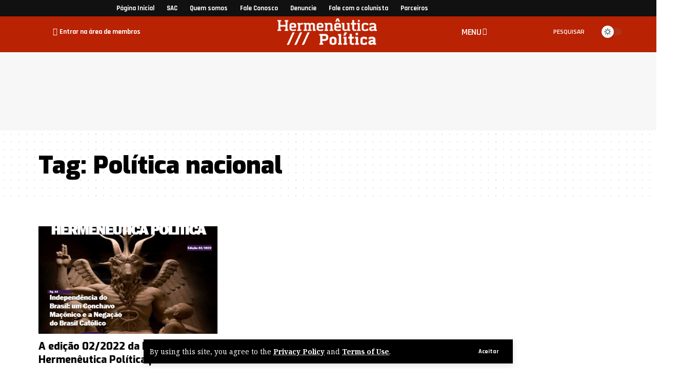

--- FILE ---
content_type: text/html; charset=UTF-8
request_url: https://br.hermeneuticapolitica.com.br/tags/politica-nacional/
body_size: 19479
content:
<!DOCTYPE html>
<html lang="pt-BR" frame-adminify-app="true">
<head>
    <meta charset="UTF-8" />
    <meta http-equiv="X-UA-Compatible" content="IE=edge" />
	<meta name="viewport" content="width=device-width, initial-scale=1.0" />
    <link rel="profile" href="https://gmpg.org/xfn/11" />
	<meta name='robots' content='index, follow, max-image-preview:large, max-snippet:-1, max-video-preview:-1' />

	<!-- This site is optimized with the Yoast SEO plugin v26.7 - https://yoast.com/wordpress/plugins/seo/ -->
	<title>Arquivo de Política nacional - Hermenêutica Política</title>
	<link rel="preconnect" href="https://fonts.gstatic.com" crossorigin><link rel="preload" as="style" onload="this.onload=null;this.rel='stylesheet'" id="rb-preload-gfonts" href="https://fonts.googleapis.com/css?family=Noto+Serif%3A300%2C400%2C500%2C600%2C700%2C800%2C900%2C100italic%2C200italic%2C300italic%2C400italic%2C500italic%2C600italic%2C700italic%2C800italic%2C900italic%7CExo%3A900%2C800%2C700%2C600%2C500italic%2C700italic%7CTitillium+Web%3A600%2C700%7CRajdhani%3A600%2C700&amp;display=swap" crossorigin><noscript><link rel="stylesheet" href="https://fonts.googleapis.com/css?family=Noto+Serif%3A300%2C400%2C500%2C600%2C700%2C800%2C900%2C100italic%2C200italic%2C300italic%2C400italic%2C500italic%2C600italic%2C700italic%2C800italic%2C900italic%7CExo%3A900%2C800%2C700%2C600%2C500italic%2C700italic%7CTitillium+Web%3A600%2C700%7CRajdhani%3A600%2C700&amp;display=swap"></noscript><link rel="canonical" href="https://hermeneuticapolitica.com.br/tags/politica-nacional/" />
	<meta property="og:locale" content="pt_BR" />
	<meta property="og:type" content="article" />
	<meta property="og:title" content="Arquivo de Política nacional - Hermenêutica Política" />
	<meta property="og:url" content="https://hermeneuticapolitica.com.br/tags/politica-nacional/" />
	<meta property="og:site_name" content="Hermenêutica Política" />
	<meta name="twitter:card" content="summary_large_image" />
	<script type="application/ld+json" class="yoast-schema-graph">{"@context":"https://schema.org","@graph":[{"@type":"CollectionPage","@id":"https://hermeneuticapolitica.com.br/tags/politica-nacional/","url":"https://hermeneuticapolitica.com.br/tags/politica-nacional/","name":"Arquivo de Política nacional - Hermenêutica Política","isPartOf":{"@id":"https://hermeneuticapolitica.com.br/#website"},"primaryImageOfPage":{"@id":"https://hermeneuticapolitica.com.br/tags/politica-nacional/#primaryimage"},"image":{"@id":"https://hermeneuticapolitica.com.br/tags/politica-nacional/#primaryimage"},"thumbnailUrl":"https://hermeneuticapolitica.com.br/wp-content/uploads/2022/10/CAPA-REVISTA-02.2022.png","breadcrumb":{"@id":"https://hermeneuticapolitica.com.br/tags/politica-nacional/#breadcrumb"},"inLanguage":"pt-BR"},{"@type":"ImageObject","inLanguage":"pt-BR","@id":"https://hermeneuticapolitica.com.br/tags/politica-nacional/#primaryimage","url":"https://hermeneuticapolitica.com.br/wp-content/uploads/2022/10/CAPA-REVISTA-02.2022.png","contentUrl":"https://hermeneuticapolitica.com.br/wp-content/uploads/2022/10/CAPA-REVISTA-02.2022.png","width":398,"height":514},{"@type":"BreadcrumbList","@id":"https://hermeneuticapolitica.com.br/tags/politica-nacional/#breadcrumb","itemListElement":[{"@type":"ListItem","position":1,"name":"Início","item":"https://hermeneuticapolitica.com.br/"},{"@type":"ListItem","position":2,"name":"Política nacional"}]},{"@type":"WebSite","@id":"https://hermeneuticapolitica.com.br/#website","url":"https://hermeneuticapolitica.com.br/","name":"Hermenêutica Política","description":"Versão 4.0","publisher":{"@id":"https://hermeneuticapolitica.com.br/#organization"},"potentialAction":[{"@type":"SearchAction","target":{"@type":"EntryPoint","urlTemplate":"https://hermeneuticapolitica.com.br/?s={search_term_string}"},"query-input":{"@type":"PropertyValueSpecification","valueRequired":true,"valueName":"search_term_string"}}],"inLanguage":"pt-BR"},{"@type":"Organization","@id":"https://hermeneuticapolitica.com.br/#organization","name":"Hermenêutica Política","url":"https://hermeneuticapolitica.com.br/","logo":{"@type":"ImageObject","inLanguage":"pt-BR","@id":"https://hermeneuticapolitica.com.br/#/schema/logo/image/","url":"https://hermeneuticapolitica.com.br/wp-content/uploads/2022/12/logo.png","contentUrl":"https://hermeneuticapolitica.com.br/wp-content/uploads/2022/12/logo.png","width":235,"height":63,"caption":"Hermenêutica Política"},"image":{"@id":"https://hermeneuticapolitica.com.br/#/schema/logo/image/"},"sameAs":["https://facebook.com/hermeneuticapolitica","https://instagram.com/hermeneuticapolitica"]}]}</script>
	<!-- / Yoast SEO plugin. -->


<link rel='dns-prefetch' href='//hermeneuticapolitica.com.br' />
<link rel='dns-prefetch' href='//www.googletagmanager.com' />
<link href='https://fonts.gstatic.com' crossorigin rel='preconnect' />
<link rel="alternate" type="application/rss+xml" title="Feed para Hermenêutica Política &raquo;" href="https://hermeneuticapolitica.com.br/feed/" />
<link rel="alternate" type="application/rss+xml" title="Feed de comentários para Hermenêutica Política &raquo;" href="https://hermeneuticapolitica.com.br/comments/feed/" />
<link rel="alternate" type="application/rss+xml" title="Feed de tag para Hermenêutica Política &raquo; Política nacional" href="https://hermeneuticapolitica.com.br/tags/politica-nacional/feed/" />
<script type="application/ld+json">{
    "@context": "https://schema.org",
    "@type": "Organization",
    "legalName": "Hermen\u00eautica Pol\u00edtica",
    "url": "https://hermeneuticapolitica.com.br/",
    "logo": "https://foxiz.themeruby.com/sport/wp-content/uploads/2022/12/s-logo.png"
}</script>
<style id='wp-img-auto-sizes-contain-inline-css'>
img:is([sizes=auto i],[sizes^="auto," i]){contain-intrinsic-size:3000px 1500px}
/*# sourceURL=wp-img-auto-sizes-contain-inline-css */
</style>
<link rel='stylesheet' id='wp-block-library-css' href='https://hermeneuticapolitica.com.br/wp-includes/css/dist/block-library/style.min.css' media='all' />
<style id='classic-theme-styles-inline-css'>
/*! This file is auto-generated */
.wp-block-button__link{color:#fff;background-color:#32373c;border-radius:9999px;box-shadow:none;text-decoration:none;padding:calc(.667em + 2px) calc(1.333em + 2px);font-size:1.125em}.wp-block-file__button{background:#32373c;color:#fff;text-decoration:none}
/*# sourceURL=/wp-includes/css/classic-themes.min.css */
</style>
<style id='global-styles-inline-css'>
:root{--wp--preset--aspect-ratio--square: 1;--wp--preset--aspect-ratio--4-3: 4/3;--wp--preset--aspect-ratio--3-4: 3/4;--wp--preset--aspect-ratio--3-2: 3/2;--wp--preset--aspect-ratio--2-3: 2/3;--wp--preset--aspect-ratio--16-9: 16/9;--wp--preset--aspect-ratio--9-16: 9/16;--wp--preset--color--black: #000000;--wp--preset--color--cyan-bluish-gray: #abb8c3;--wp--preset--color--white: #ffffff;--wp--preset--color--pale-pink: #f78da7;--wp--preset--color--vivid-red: #cf2e2e;--wp--preset--color--luminous-vivid-orange: #ff6900;--wp--preset--color--luminous-vivid-amber: #fcb900;--wp--preset--color--light-green-cyan: #7bdcb5;--wp--preset--color--vivid-green-cyan: #00d084;--wp--preset--color--pale-cyan-blue: #8ed1fc;--wp--preset--color--vivid-cyan-blue: #0693e3;--wp--preset--color--vivid-purple: #9b51e0;--wp--preset--gradient--vivid-cyan-blue-to-vivid-purple: linear-gradient(135deg,rgb(6,147,227) 0%,rgb(155,81,224) 100%);--wp--preset--gradient--light-green-cyan-to-vivid-green-cyan: linear-gradient(135deg,rgb(122,220,180) 0%,rgb(0,208,130) 100%);--wp--preset--gradient--luminous-vivid-amber-to-luminous-vivid-orange: linear-gradient(135deg,rgb(252,185,0) 0%,rgb(255,105,0) 100%);--wp--preset--gradient--luminous-vivid-orange-to-vivid-red: linear-gradient(135deg,rgb(255,105,0) 0%,rgb(207,46,46) 100%);--wp--preset--gradient--very-light-gray-to-cyan-bluish-gray: linear-gradient(135deg,rgb(238,238,238) 0%,rgb(169,184,195) 100%);--wp--preset--gradient--cool-to-warm-spectrum: linear-gradient(135deg,rgb(74,234,220) 0%,rgb(151,120,209) 20%,rgb(207,42,186) 40%,rgb(238,44,130) 60%,rgb(251,105,98) 80%,rgb(254,248,76) 100%);--wp--preset--gradient--blush-light-purple: linear-gradient(135deg,rgb(255,206,236) 0%,rgb(152,150,240) 100%);--wp--preset--gradient--blush-bordeaux: linear-gradient(135deg,rgb(254,205,165) 0%,rgb(254,45,45) 50%,rgb(107,0,62) 100%);--wp--preset--gradient--luminous-dusk: linear-gradient(135deg,rgb(255,203,112) 0%,rgb(199,81,192) 50%,rgb(65,88,208) 100%);--wp--preset--gradient--pale-ocean: linear-gradient(135deg,rgb(255,245,203) 0%,rgb(182,227,212) 50%,rgb(51,167,181) 100%);--wp--preset--gradient--electric-grass: linear-gradient(135deg,rgb(202,248,128) 0%,rgb(113,206,126) 100%);--wp--preset--gradient--midnight: linear-gradient(135deg,rgb(2,3,129) 0%,rgb(40,116,252) 100%);--wp--preset--font-size--small: 13px;--wp--preset--font-size--medium: 20px;--wp--preset--font-size--large: 36px;--wp--preset--font-size--x-large: 42px;--wp--preset--spacing--20: 0.44rem;--wp--preset--spacing--30: 0.67rem;--wp--preset--spacing--40: 1rem;--wp--preset--spacing--50: 1.5rem;--wp--preset--spacing--60: 2.25rem;--wp--preset--spacing--70: 3.38rem;--wp--preset--spacing--80: 5.06rem;--wp--preset--shadow--natural: 6px 6px 9px rgba(0, 0, 0, 0.2);--wp--preset--shadow--deep: 12px 12px 50px rgba(0, 0, 0, 0.4);--wp--preset--shadow--sharp: 6px 6px 0px rgba(0, 0, 0, 0.2);--wp--preset--shadow--outlined: 6px 6px 0px -3px rgb(255, 255, 255), 6px 6px rgb(0, 0, 0);--wp--preset--shadow--crisp: 6px 6px 0px rgb(0, 0, 0);}:where(.is-layout-flex){gap: 0.5em;}:where(.is-layout-grid){gap: 0.5em;}body .is-layout-flex{display: flex;}.is-layout-flex{flex-wrap: wrap;align-items: center;}.is-layout-flex > :is(*, div){margin: 0;}body .is-layout-grid{display: grid;}.is-layout-grid > :is(*, div){margin: 0;}:where(.wp-block-columns.is-layout-flex){gap: 2em;}:where(.wp-block-columns.is-layout-grid){gap: 2em;}:where(.wp-block-post-template.is-layout-flex){gap: 1.25em;}:where(.wp-block-post-template.is-layout-grid){gap: 1.25em;}.has-black-color{color: var(--wp--preset--color--black) !important;}.has-cyan-bluish-gray-color{color: var(--wp--preset--color--cyan-bluish-gray) !important;}.has-white-color{color: var(--wp--preset--color--white) !important;}.has-pale-pink-color{color: var(--wp--preset--color--pale-pink) !important;}.has-vivid-red-color{color: var(--wp--preset--color--vivid-red) !important;}.has-luminous-vivid-orange-color{color: var(--wp--preset--color--luminous-vivid-orange) !important;}.has-luminous-vivid-amber-color{color: var(--wp--preset--color--luminous-vivid-amber) !important;}.has-light-green-cyan-color{color: var(--wp--preset--color--light-green-cyan) !important;}.has-vivid-green-cyan-color{color: var(--wp--preset--color--vivid-green-cyan) !important;}.has-pale-cyan-blue-color{color: var(--wp--preset--color--pale-cyan-blue) !important;}.has-vivid-cyan-blue-color{color: var(--wp--preset--color--vivid-cyan-blue) !important;}.has-vivid-purple-color{color: var(--wp--preset--color--vivid-purple) !important;}.has-black-background-color{background-color: var(--wp--preset--color--black) !important;}.has-cyan-bluish-gray-background-color{background-color: var(--wp--preset--color--cyan-bluish-gray) !important;}.has-white-background-color{background-color: var(--wp--preset--color--white) !important;}.has-pale-pink-background-color{background-color: var(--wp--preset--color--pale-pink) !important;}.has-vivid-red-background-color{background-color: var(--wp--preset--color--vivid-red) !important;}.has-luminous-vivid-orange-background-color{background-color: var(--wp--preset--color--luminous-vivid-orange) !important;}.has-luminous-vivid-amber-background-color{background-color: var(--wp--preset--color--luminous-vivid-amber) !important;}.has-light-green-cyan-background-color{background-color: var(--wp--preset--color--light-green-cyan) !important;}.has-vivid-green-cyan-background-color{background-color: var(--wp--preset--color--vivid-green-cyan) !important;}.has-pale-cyan-blue-background-color{background-color: var(--wp--preset--color--pale-cyan-blue) !important;}.has-vivid-cyan-blue-background-color{background-color: var(--wp--preset--color--vivid-cyan-blue) !important;}.has-vivid-purple-background-color{background-color: var(--wp--preset--color--vivid-purple) !important;}.has-black-border-color{border-color: var(--wp--preset--color--black) !important;}.has-cyan-bluish-gray-border-color{border-color: var(--wp--preset--color--cyan-bluish-gray) !important;}.has-white-border-color{border-color: var(--wp--preset--color--white) !important;}.has-pale-pink-border-color{border-color: var(--wp--preset--color--pale-pink) !important;}.has-vivid-red-border-color{border-color: var(--wp--preset--color--vivid-red) !important;}.has-luminous-vivid-orange-border-color{border-color: var(--wp--preset--color--luminous-vivid-orange) !important;}.has-luminous-vivid-amber-border-color{border-color: var(--wp--preset--color--luminous-vivid-amber) !important;}.has-light-green-cyan-border-color{border-color: var(--wp--preset--color--light-green-cyan) !important;}.has-vivid-green-cyan-border-color{border-color: var(--wp--preset--color--vivid-green-cyan) !important;}.has-pale-cyan-blue-border-color{border-color: var(--wp--preset--color--pale-cyan-blue) !important;}.has-vivid-cyan-blue-border-color{border-color: var(--wp--preset--color--vivid-cyan-blue) !important;}.has-vivid-purple-border-color{border-color: var(--wp--preset--color--vivid-purple) !important;}.has-vivid-cyan-blue-to-vivid-purple-gradient-background{background: var(--wp--preset--gradient--vivid-cyan-blue-to-vivid-purple) !important;}.has-light-green-cyan-to-vivid-green-cyan-gradient-background{background: var(--wp--preset--gradient--light-green-cyan-to-vivid-green-cyan) !important;}.has-luminous-vivid-amber-to-luminous-vivid-orange-gradient-background{background: var(--wp--preset--gradient--luminous-vivid-amber-to-luminous-vivid-orange) !important;}.has-luminous-vivid-orange-to-vivid-red-gradient-background{background: var(--wp--preset--gradient--luminous-vivid-orange-to-vivid-red) !important;}.has-very-light-gray-to-cyan-bluish-gray-gradient-background{background: var(--wp--preset--gradient--very-light-gray-to-cyan-bluish-gray) !important;}.has-cool-to-warm-spectrum-gradient-background{background: var(--wp--preset--gradient--cool-to-warm-spectrum) !important;}.has-blush-light-purple-gradient-background{background: var(--wp--preset--gradient--blush-light-purple) !important;}.has-blush-bordeaux-gradient-background{background: var(--wp--preset--gradient--blush-bordeaux) !important;}.has-luminous-dusk-gradient-background{background: var(--wp--preset--gradient--luminous-dusk) !important;}.has-pale-ocean-gradient-background{background: var(--wp--preset--gradient--pale-ocean) !important;}.has-electric-grass-gradient-background{background: var(--wp--preset--gradient--electric-grass) !important;}.has-midnight-gradient-background{background: var(--wp--preset--gradient--midnight) !important;}.has-small-font-size{font-size: var(--wp--preset--font-size--small) !important;}.has-medium-font-size{font-size: var(--wp--preset--font-size--medium) !important;}.has-large-font-size{font-size: var(--wp--preset--font-size--large) !important;}.has-x-large-font-size{font-size: var(--wp--preset--font-size--x-large) !important;}
:where(.wp-block-post-template.is-layout-flex){gap: 1.25em;}:where(.wp-block-post-template.is-layout-grid){gap: 1.25em;}
:where(.wp-block-term-template.is-layout-flex){gap: 1.25em;}:where(.wp-block-term-template.is-layout-grid){gap: 1.25em;}
:where(.wp-block-columns.is-layout-flex){gap: 2em;}:where(.wp-block-columns.is-layout-grid){gap: 2em;}
:root :where(.wp-block-pullquote){font-size: 1.5em;line-height: 1.6;}
/*# sourceURL=global-styles-inline-css */
</style>
<link rel='stylesheet' id='authors-list-css-css' href='https://hermeneuticapolitica.com.br/wp-content/plugins/authors-list/backend/assets/css/front.css' media='all' />
<link rel='stylesheet' id='jquery-ui-css-css' href='https://hermeneuticapolitica.com.br/wp-content/plugins/authors-list/backend/assets/css/jquery-ui.css' media='all' />
<link rel='stylesheet' id='foxiz-elements-css' href='https://hermeneuticapolitica.com.br/wp-content/plugins/foxiz-core/lib/foxiz-elements/public/style.css' media='all' />
<link rel='stylesheet' id='profilegrid-user-profiles-groups-and-communities-css' href='https://hermeneuticapolitica.com.br/wp-content/plugins/profilegrid-user-profiles-groups-and-communities/public/css/profile-magic-public.css' media='all' />
<link rel='stylesheet' id='pm-font-awesome-css' href='https://hermeneuticapolitica.com.br/wp-content/plugins/profilegrid-user-profiles-groups-and-communities/public/css/font-awesome.css' media='all' />
<link rel='stylesheet' id='pg-password-checker-css' href='https://hermeneuticapolitica.com.br/wp-content/plugins/profilegrid-user-profiles-groups-and-communities/public/css/pg-password-checker.css' media='all' />
<link rel='stylesheet' id='pg-profile-menu-css' href='https://hermeneuticapolitica.com.br/wp-content/plugins/profilegrid-user-profiles-groups-and-communities/public/css/pg-profile-menu.css' media='all' />
<link rel='stylesheet' id='pg-responsive-css' href='https://hermeneuticapolitica.com.br/wp-content/plugins/profilegrid-user-profiles-groups-and-communities/public/css/pg-responsive-public.css' media='all' />
<link rel='stylesheet' id='hide-admin-bar-based-on-user-roles-css' href='https://hermeneuticapolitica.com.br/wp-content/plugins/hide-admin-bar-based-on-user-roles/public/css/hide-admin-bar-based-on-user-roles-public.css' media='all' />
<link rel='stylesheet' id='wp-members-css' href='https://hermeneuticapolitica.com.br/wp-content/plugins/wp-members/assets/css/forms/generic-no-float.min.css' media='all' />
<link rel='stylesheet' id='elementor-frontend-css' href='https://hermeneuticapolitica.com.br/wp-content/plugins/elementor/assets/css/frontend.min.css' media='all' />
<link rel='stylesheet' id='elementor-post-6-css' href='https://hermeneuticapolitica.com.br/wp-content/uploads/elementor/css/post-6.css' media='all' />
<link rel='stylesheet' id='elementor-post-1733-css' href='https://hermeneuticapolitica.com.br/wp-content/uploads/elementor/css/post-1733.css' media='all' />
<link rel='stylesheet' id='elementor-post-1751-css' href='https://hermeneuticapolitica.com.br/wp-content/uploads/elementor/css/post-1751.css' media='all' />

<link rel='stylesheet' id='foxiz-main-css' href='https://hermeneuticapolitica.com.br/wp-content/themes/foxiz/assets/css/main.css' media='all' />
<link rel='stylesheet' id='foxiz-print-css' href='https://hermeneuticapolitica.com.br/wp-content/themes/foxiz/assets/css/print.css' media='all' />
<link rel='stylesheet' id='foxiz-style-css' href='https://hermeneuticapolitica.com.br/wp-content/themes/foxiz/style.css' media='all' />
<style id='foxiz-style-inline-css'>
:root {--body-family:Noto Serif;--body-fweight:400;--body-fcolor:#000000;--body-fsize:17px;--h1-family:Exo;--h1-fweight:900;--h1-fsize:48px;--h2-family:Exo;--h2-fweight:900;--h2-fsize:34px;--h3-family:Exo;--h3-fweight:800;--h3-fsize:20px;--h4-family:Exo;--h4-fweight:800;--h4-fsize:18px;--h5-family:Exo;--h5-fweight:800;--h5-fsize:16px;--h6-family:Exo;--h6-fweight:700;--h6-fsize:15px;--cat-family:Titillium Web;--cat-fweight:600;--cat-transform:uppercase;--cat-fsize:13px;--meta-family:Titillium Web;--meta-fweight:600;--meta-transform:uppercase;--meta-fcolor:#000000;--meta-fsize:12px;--meta-b-family:Titillium Web;--meta-b-fweight:700;--meta-b-transform:uppercase;--btn-family:Rajdhani;--btn-fweight:700;--btn-fsize:12px;--menu-family:Rajdhani;--menu-fweight:600;--menu-transform:uppercase;--menu-fsize:18px;--submenu-family:Rajdhani;--submenu-fweight:600;--submenu-transform:uppercase;--submenu-fsize:15px;--dwidgets-family:Rajdhani;--dwidgets-fweight:700;--dwidgets-transform:uppercase;--headline-family:Exo;--headline-fweight:900;--headline-transform:none;--headline-fsize:48px;--tagline-family:Exo;--tagline-fweight:600;--tagline-fsize:18px;--heading-family:Exo;--heading-fweight:700;--heading-transform:uppercase;--heading-fstyle:italic;--subheading-family:Rajdhani;--subheading-fweight:700;--quote-family:Exo;--quote-fweight:500;--quote-fstyle:italic;--excerpt-family:Rajdhani;--excerpt-fweight:600;--bcrumb-family:Rajdhani;--bcrumb-fweight:600;--bcrumb-fsize:14px;--excerpt-fsize : 16px;--headline-s-fsize : 42px;--tagline-s-fsize : 18px;}@media (max-width: 1024px) {body {--body-fsize : 16px;--h1-fsize : 36px;--h2-fsize : 27px;--h3-fsize : 18px;--h4-fsize : 14px;--h5-fsize : 13px;--h6-fsize : 13px;--meta-fsize : 10px;--btn-fsize : 11px;--excerpt-fsize : 15px;--headline-fsize : 36px;--headline-s-fsize : 36px;--tagline-fsize : 15px;--tagline-s-fsize : 15px;}}@media (max-width: 767px) {body {--body-fsize : 15px;--h1-fsize : 27px;--h2-fsize : 22px;--h3-fsize : 16px;--h4-fsize : 14px;--h5-fsize : 13px;--h6-fsize : 13px;--meta-fsize : 10px;--btn-fsize : 11px;--excerpt-fsize : 14px;--headline-fsize : 27px;--headline-s-fsize : 27px;--tagline-fsize : 14px;--tagline-s-fsize : 14px;}}:root {--g-color :#B80000;--g-color-90 :#B80000e6;--dark-accent :#000000;--dark-accent-90 :#000000e6;--dark-accent-0 :#00000000;--excerpt-color :#000000;}[data-theme="dark"], .light-scheme {--solid-white :#000000;--dark-accent :#01131d;--dark-accent-90 :#01131de6;--dark-accent-0 :#01131d00;--excerpt-color :#f2f2f2;--meta-fcolor :#ffffff;}.is-hd-1, .is-hd-2, .is-hd-3 {--subnav-bg: #000000;--subnav-bg-from: #000000;--subnav-bg-to: #000000;--subnav-color :#ffffff;--subnav-color-10 :#ffffff1a;--subnav-color-h :#dddddd;}[data-theme="dark"].is-hd-1, [data-theme="dark"].is-hd-2,[data-theme="dark"].is-hd-3 {--subnav-bg: #000000;--subnav-bg-from: #000000;--subnav-bg-to: #000000;--subnav-color :#ffffff;--subnav-color-10 :#ffffff1a;--subnav-color-h :#dddddd;}[data-theme="dark"].is-hd-4 {--nav-bg: #191c20;--nav-bg-from: #191c20;--nav-bg-to: #191c20;}[data-theme="dark"].is-hd-5, [data-theme="dark"].is-hd-5:not(.sticky-on) {--nav-bg: #191c20;--nav-bg-from: #191c20;--nav-bg-to: #191c20;}:root {--mbnav-bg: #b80000;--mbnav-bg-from: #b80000;--mbnav-bg-to: #b80000;--submbnav-bg: #111111;--submbnav-bg-from: #111111;--submbnav-bg-to: #111111;--mbnav-color :#ffffff;--submbnav-color :#ffffff;--submbnav-color-10 :#ffffff1a;}:root {--privacy-bg-color :#000000;--privacy-color :#ffffff;--round-3 :0px;--round-5 :0px;--round-7 :0px;--hyperlink-line-color :var(--g-color);--mbnav-height :52px;--heading-sub-color :#000000;--rb-width : 1170px;--rb-small-width : 783px;--s-content-width : 760px;--max-width-wo-sb : 840px;--s10-feat-ratio :45%;--s11-feat-ratio :45%;--login-popup-w : 350px;}[data-theme="dark"], .light-scheme {--heading-sub-color :#ffffff; }.p-readmore { font-family:Rajdhani;font-weight:700;text-transform:none;}.mobile-menu > li > a  { font-family:Rajdhani;font-weight:600;text-transform:uppercase;}.mobile-menu .sub-menu a, .logged-mobile-menu a { font-family:Rajdhani;font-weight:700;}.mobile-qview a { font-family:Rajdhani;font-weight:700;}.search-header:before { background-repeat : no-repeat;background-size : cover;background-image : url(https://foxiz.themeruby.com/sport/wp-content/uploads/2022/12/newsletter.jpg);background-attachment : scroll;background-position : center center;}[data-theme="dark"] .search-header:before { background-repeat : no-repeat;background-size : cover;background-attachment : scroll;background-position : center center;}#amp-mobile-version-switcher { display: none; }.single .featured-vertical { padding-bottom: 117%; }.search-icon-svg { -webkit-mask-image: url(https://foxiz.themeruby.com/sport/wp-content/uploads/2022/12/searching-1.svg);mask-image: url(https://foxiz.themeruby.com/sport/wp-content/uploads/2022/12/searching-1.svg); }.search-icon-svg, .rbi-search.wnav-icon { font-size: 18px;}@media (max-width: 767px) { .search-icon-svg, .rbi-search.wnav-icon { font-size: 15.3px;} }
/*# sourceURL=foxiz-style-inline-css */
</style>
<link rel='stylesheet' id='elementor-gf-local-roboto-css' href='https://hermeneuticapolitica.com.br/wp-content/uploads/elementor/google-fonts/css/roboto.css' media='all' />
<link rel='stylesheet' id='elementor-gf-local-robotoslab-css' href='https://hermeneuticapolitica.com.br/wp-content/uploads/elementor/google-fonts/css/robotoslab.css' media='all' />
<script src="https://hermeneuticapolitica.com.br/wp-includes/js/jquery/jquery.min.js" id="jquery-core-js"></script>
<script src="https://hermeneuticapolitica.com.br/wp-includes/js/jquery/jquery-migrate.min.js" id="jquery-migrate-js"></script>
<script src="https://hermeneuticapolitica.com.br/wp-content/plugins/profilegrid-user-profiles-groups-and-communities/public/js/pg-profile-menu.js" id="pg-profile-menu.js-js"></script>
<script id="profilegrid-user-profiles-groups-and-communities-js-extra">
var pm_ajax_object = {"ajax_url":"https://hermeneuticapolitica.com.br/wp-admin/admin-ajax.php","plugin_emoji_url":"https://hermeneuticapolitica.com.br/wp-content/plugins/profilegrid-user-profiles-groups-and-communities/public/partials/images/img","nonce":"ab309650a0"};
var pm_error_object = {"valid_email":"Insira um endere\u00e7o de e-mail v\u00e1lido.","valid_number":"Insira um n\u00famero v\u00e1lido.","valid_date":"Please enter a valid date (dd/mm/yyyy format).","required_field":"Este \u00e9 um campo obrigat\u00f3rio.","required_comman_field":"Preencha todos os campos obrigat\u00f3rios.","file_type":"Este tipo de arquivo n\u00e3o \u00e9 permitido.","short_password":"Sua senha deve ter pelo menos 7 caracteres.","pass_not_match":"A senha e a confirma\u00e7\u00e3o de senha n\u00e3o conferem.","user_exist":"Este nome de usu\u00e1rio j\u00e1 existe.","email_exist":"Este e-mail j\u00e1 existe.","show_more":"Mais...","show_less":"Mostrar menos","user_not_exit":"O nome de usu\u00e1rio n\u00e3o existe.","password_change_successfully":"Senha alterada com sucesso","allow_file_ext":"jpg|jpeg|png|gif|webp|avif","valid_phone_number":"Insira um n\u00famero de telefone v\u00e1lido.","valid_mobile_number":"Coloque um n\u00famero de celular v\u00e1lido.","valid_facebook_url":"Insira um URL v\u00e1lido no Facebook.","valid_twitter_url":"Please enter a X url.","valid_google_url":"Insira um URL v\u00e1lido no Google+.","valid_linked_in_url":"Insira um URL do LinkedIn.","valid_youtube_url":"Insira um URL v\u00e1lido no Youtube.","valid_mixcloud_url":"Please enter a valid Mixcloud url.","valid_soundcloud_url":"Please enter a valid SoundCloud url.","valid_instagram_url":"Insira um URL v\u00e1lido no Instagram.","crop_alert_error":"Selecione uma regi\u00e3o de recorte e pressione enviar.","admin_note_error":"N\u00e3o \u00e9 poss\u00edvel adicionar uma nota vazia. Escreva algo e tente novamente.","empty_message_error":"N\u00e3o \u00e9 poss\u00edvel enviar uma mensagem vazia. Digite algo.","invite_limit_error":"Apenas dez usu\u00e1rios podem ser convidados por vez.","no_more_result":"Nenhum outro resultado foi encontrado","delete_friend_request":"Isso excluir\u00e1 a solicita\u00e7\u00e3o de amizade do(s) usu\u00e1rio(s) selecionado(s). Voc\u00ea deseja continuar?","remove_friend":"Isso remover\u00e1 o(s) usu\u00e1rio(s) selecionado(s) da sua lista de amigos. Voc\u00ea deseja continuar?","accept_friend_request_conf":"Isso aceitar\u00e1 a solicita\u00e7\u00e3o do(s) usu\u00e1rio(s) selecionado(s). Voc\u00ea deseja continuar?","cancel_friend_request":"Isso cancelar\u00e1 a solicita\u00e7\u00e3o do(s) usu\u00e1rio(s) selecionado(s). Voc\u00ea deseja continuar?","next":"Pr\u00f3ximo","back":"Voltar","submit":"Enviar","empty_chat_message":"Desculpe, n\u00e3o posso enviar uma mensagem vazia. Escreva algo e tente envi\u00e1-la novamente.","login_url":"https://hermeneuticapolitica.com.br/login/?password=changed"};
var pm_fields_object = {"dateformat":"dd/mm/yy"};
//# sourceURL=profilegrid-user-profiles-groups-and-communities-js-extra
</script>
<script src="https://hermeneuticapolitica.com.br/wp-content/plugins/profilegrid-user-profiles-groups-and-communities/public/js/profile-magic-public.js" id="profilegrid-user-profiles-groups-and-communities-js"></script>
<script src="https://hermeneuticapolitica.com.br/wp-content/plugins/profilegrid-user-profiles-groups-and-communities/public/js/modernizr-custom.min.js" id="modernizr-custom.min.js-js"></script>
<script src="https://hermeneuticapolitica.com.br/wp-content/plugins/hide-admin-bar-based-on-user-roles/public/js/hide-admin-bar-based-on-user-roles-public.js" id="hide-admin-bar-based-on-user-roles-js"></script>

<!-- Snippet da etiqueta do Google (gtag.js) adicionado pelo Site Kit -->
<!-- Snippet do Google Análises adicionado pelo Site Kit -->
<script src="https://www.googletagmanager.com/gtag/js?id=G-MKZG5T1MGR" id="google_gtagjs-js" async></script>
<script id="google_gtagjs-js-after">
window.dataLayer = window.dataLayer || [];function gtag(){dataLayer.push(arguments);}
gtag("set","linker",{"domains":["hermeneuticapolitica.com.br"]});
gtag("js", new Date());
gtag("set", "developer_id.dZTNiMT", true);
gtag("config", "G-MKZG5T1MGR");
 window._googlesitekit = window._googlesitekit || {}; window._googlesitekit.throttledEvents = []; window._googlesitekit.gtagEvent = (name, data) => { var key = JSON.stringify( { name, data } ); if ( !! window._googlesitekit.throttledEvents[ key ] ) { return; } window._googlesitekit.throttledEvents[ key ] = true; setTimeout( () => { delete window._googlesitekit.throttledEvents[ key ]; }, 5 ); gtag( "event", name, { ...data, event_source: "site-kit" } ); }; 
//# sourceURL=google_gtagjs-js-after
</script>
<script src="https://hermeneuticapolitica.com.br/wp-content/themes/foxiz/assets/js/highlight-share.js" id="highlight-share-js"></script>
<link rel="preload" href="https://hermeneuticapolitica.com.br/wp-content/themes/foxiz/assets/fonts/icons.woff2?ver=2.4.3" as="font" type="font/woff2" crossorigin="anonymous"> <link rel="https://api.w.org/" href="https://hermeneuticapolitica.com.br/wp-json/" /><link rel="alternate" title="JSON" type="application/json" href="https://hermeneuticapolitica.com.br/wp-json/wp/v2/tags/583" /><link rel="EditURI" type="application/rsd+xml" title="RSD" href="https://hermeneuticapolitica.com.br/xmlrpc.php?rsd" />
<meta name="generator" content="WordPress 6.9" />
<meta name="generator" content="Site Kit by Google 1.168.0" /><!-- Analytics by WP Statistics - https://wp-statistics.com -->
<meta name="generator" content="Elementor 3.34.1; features: e_font_icon_svg, additional_custom_breakpoints; settings: css_print_method-external, google_font-enabled, font_display-swap">
<script type="application/ld+json">{
    "@context": "https://schema.org",
    "@type": "WebSite",
    "@id": "https://hermeneuticapolitica.com.br/#website",
    "url": "https://hermeneuticapolitica.com.br/",
    "name": "Hermen\u00eautica Pol\u00edtica",
    "potentialAction": {
        "@type": "SearchAction",
        "target": "https://hermeneuticapolitica.com.br/?s={search_term_string}",
        "query-input": "required name=search_term_string"
    }
}</script>
			<style>
				.e-con.e-parent:nth-of-type(n+4):not(.e-lazyloaded):not(.e-no-lazyload),
				.e-con.e-parent:nth-of-type(n+4):not(.e-lazyloaded):not(.e-no-lazyload) * {
					background-image: none !important;
				}
				@media screen and (max-height: 1024px) {
					.e-con.e-parent:nth-of-type(n+3):not(.e-lazyloaded):not(.e-no-lazyload),
					.e-con.e-parent:nth-of-type(n+3):not(.e-lazyloaded):not(.e-no-lazyload) * {
						background-image: none !important;
					}
				}
				@media screen and (max-height: 640px) {
					.e-con.e-parent:nth-of-type(n+2):not(.e-lazyloaded):not(.e-no-lazyload),
					.e-con.e-parent:nth-of-type(n+2):not(.e-lazyloaded):not(.e-no-lazyload) * {
						background-image: none !important;
					}
				}
			</style>
						<meta property="og:title" content="Arquivo de Política nacional - Hermenêutica Política"/>
			<meta property="og:url" content="https://hermeneuticapolitica.com.br/tags/politica-nacional"/>
			<meta property="og:site_name" content="Hermenêutica Política"/>
			<link rel="icon" href="https://hermeneuticapolitica.com.br/wp-content/uploads/2025/07/cropped-favicon-roxo-32x32.png" sizes="32x32" />
<link rel="icon" href="https://hermeneuticapolitica.com.br/wp-content/uploads/2025/07/cropped-favicon-roxo-192x192.png" sizes="192x192" />
<link rel="apple-touch-icon" href="https://hermeneuticapolitica.com.br/wp-content/uploads/2025/07/cropped-favicon-roxo-180x180.png" />
<meta name="msapplication-TileImage" content="https://hermeneuticapolitica.com.br/wp-content/uploads/2025/07/cropped-favicon-roxo-270x270.png" />
</head>
<body class="archive tag tag-politica-nacional tag-583 wp-custom-logo wp-embed-responsive wp-theme-foxiz elementor-default elementor-kit-6 menu-ani-2 hover-ani-6 btn-ani-1 is-rm-1 lmeta-dot loader-1 is-hd-rb_template is-backtop none-m-backtop  theme-foxiz" data-theme="default">
<div class="site-outer">
			<div id="site-header" class="header-wrap rb-section header-template">
			<aside id="rb-privacy" class="privacy-bar privacy-bottom privacy-wide"><div class="privacy-inner"><div class="privacy-content">By using this site, you agree to the <a href="#">Privacy Policy</a> and <a href="#">Terms of Use</a>.</div><div class="privacy-dismiss"><a id="privacy-trigger" href="#" class="privacy-dismiss-btn is-btn"><span>Aceitar</span></a></div></div></aside>			<div class="navbar-outer navbar-template-outer">
				<div id="header-template-holder"><div class="header-template-inner">		<div data-elementor-type="wp-post" data-elementor-id="1733" class="elementor elementor-1733">
						<section class="elementor-section elementor-top-section elementor-element elementor-element-6089abc elementor-section-full_width elementor-section-content-middle elementor-section-height-default elementor-section-height-default" data-id="6089abc" data-element_type="section" data-settings="{&quot;background_background&quot;:&quot;classic&quot;}">
						<div class="elementor-container elementor-column-gap-no">
					<div class="elementor-column elementor-col-50 elementor-top-column elementor-element elementor-element-0c7d4ac" data-id="0c7d4ac" data-element_type="column">
			<div class="elementor-widget-wrap">
							</div>
		</div>
				<div class="elementor-column elementor-col-50 elementor-top-column elementor-element elementor-element-f62380c" data-id="f62380c" data-element_type="column">
			<div class="elementor-widget-wrap elementor-element-populated">
						<div class="elementor-element elementor-element-15b8c77 elementor-widget__width-initial mborder-0 is-divider-0 elementor-widget elementor-widget-foxiz-sidebar-menu" data-id="15b8c77" data-element_type="widget" data-widget_type="foxiz-sidebar-menu.default">
				<div class="elementor-widget-container">
					<ul id="menu-main" class="sidebar-menu is-horizontal rb-menu"><li id="menu-item-65146" class="menu-item menu-item-type-post_type menu-item-object-page menu-item-home menu-item-65146"><a href="https://hermeneuticapolitica.com.br/"><span>Página Inicial</span></a></li>
<li id="menu-item-65151" class="menu-item menu-item-type-custom menu-item-object-custom menu-item-65151"><a target="_blank" href="https://sac.hermeneuticapolitica.com.br"><span>SAC</span></a></li>
<li id="menu-item-65149" class="menu-item menu-item-type-post_type menu-item-object-page menu-item-65149"><a href="https://hermeneuticapolitica.com.br/quem-somos/"><span>Quem somos</span></a></li>
<li id="menu-item-65148" class="menu-item menu-item-type-post_type menu-item-object-page menu-item-65148"><a href="https://hermeneuticapolitica.com.br/contato/"><span>Fale Conosco</span></a></li>
<li id="menu-item-65150" class="menu-item menu-item-type-custom menu-item-object-custom menu-item-65150"><a href="/denuncie"><span>Denuncie</span></a></li>
<li id="menu-item-65434" class="menu-item menu-item-type-post_type menu-item-object-page menu-item-65434"><a href="https://hermeneuticapolitica.com.br/fale-com-o-colunista/"><span>Fale com o colunista</span></a></li>
<li id="menu-item-65737" class="menu-item menu-item-type-post_type menu-item-object-page menu-item-65737"><a href="https://hermeneuticapolitica.com.br/parceiros/"><span>Parceiros</span></a></li>
</ul>				</div>
				</div>
					</div>
		</div>
					</div>
		</section>
				<section class="elementor-section elementor-top-section elementor-element elementor-element-d147e39 elementor-section-full_width elementor-section-content-middle e-section-sticky is-smart-sticky elementor-section-height-default elementor-section-height-default" data-id="d147e39" data-element_type="section" data-settings="{&quot;background_background&quot;:&quot;classic&quot;,&quot;header_sticky&quot;:&quot;section-sticky&quot;}">
						<div class="elementor-container elementor-column-gap-no">
					<div class="elementor-column elementor-col-20 elementor-top-column elementor-element elementor-element-9f0d75e" data-id="9f0d75e" data-element_type="column">
			<div class="elementor-widget-wrap elementor-element-populated">
						<div class="elementor-element elementor-element-0afa6cb elementor-widget__width-initial elementor-widget elementor-widget-foxiz-login-icon" data-id="0afa6cb" data-element_type="widget" data-widget_type="foxiz-login-icon.default">
				<div class="elementor-widget-container">
							<div class="wnav-holder widget-h-login header-dropdown-outer">
							<a href="https://hermeneuticapolitica.com.br/login/?redirect_to=https%3A%2F%2Fbr.hermeneuticapolitica.com.br%2Ftags%2Fpolitica-nacional%2F" class="login-toggle is-login is-btn is-btn-icon header-element" aria-label="Entrar na área de membros"><i class="rbi rbi-user wnav-icon"></i><span>Entrar na área de membros</span></a>
					</div>
					</div>
				</div>
					</div>
		</div>
				<div class="elementor-column elementor-col-20 elementor-top-column elementor-element elementor-element-753a463" data-id="753a463" data-element_type="column">
			<div class="elementor-widget-wrap elementor-element-populated">
						<div class="elementor-element elementor-element-04cc894 elementor-widget__width-initial elementor-widget elementor-widget-foxiz-logo" data-id="04cc894" data-element_type="widget" data-widget_type="foxiz-logo.default">
				<div class="elementor-widget-container">
							<div class="the-logo">
			<a href="https://hermeneuticapolitica.com.br/">
									<img loading="eager" decoding="async" data-mode="default" width="235" height="63" src="https://hermeneuticapolitica.com.br/novo/wp-content/uploads/2022/12/logo.png" alt="Hermenêutica Política"/>
					<img loading="eager" decoding="async" data-mode="dark" width="235" height="63" src="https://hermeneuticapolitica.com.br/novo/wp-content/uploads/2025/06/logo-BRANCO.png" alt=""/>
							</a>
					</div>
						</div>
				</div>
					</div>
		</div>
				<div class="elementor-column elementor-col-20 elementor-top-column elementor-element elementor-element-c8982d8" data-id="c8982d8" data-element_type="column">
			<div class="elementor-widget-wrap elementor-element-populated">
						<div class="elementor-element elementor-element-8e4355a elementor-widget__width-initial is-divider-0 elementor-widget elementor-widget-foxiz-navigation" data-id="8e4355a" data-element_type="widget" data-widget_type="foxiz-navigation.default">
				<div class="elementor-widget-container">
							<nav id="site-navigation" class="main-menu-wrap template-menu" aria-label="main menu">
			<ul id="menu-principal" class="main-menu rb-menu large-menu" itemscope itemtype="https://www.schema.org/SiteNavigationElement"><li id="menu-item-4450" class="menu-item menu-item-type-custom menu-item-object-custom menu-item-has-children menu-item-4450"><a href="#"><span>Menu</span></a>
<ul class="sub-menu">
	<li id="menu-item-65153" class="menu-item menu-item-type-post_type menu-item-object-page menu-item-65153"><a href="https://hermeneuticapolitica.com.br/revista/"><span>Revista HP</span></a></li>
	<li id="menu-item-65154" class="menu-item menu-item-type-custom menu-item-object-custom menu-item-has-children menu-item-65154"><a href="#"><span>Publicações</span></a>
	<ul class="sub-menu">
		<li id="menu-item-65155" class="menu-item menu-item-type-taxonomy menu-item-object-category menu-item-65155"><a href="https://hermeneuticapolitica.com.br/publicacoes/politica-nacional/"><span>Política Nacional</span></a></li>
		<li id="menu-item-65156" class="menu-item menu-item-type-taxonomy menu-item-object-category menu-item-65156"><a href="https://hermeneuticapolitica.com.br/publicacoes/politica-internacional/"><span>Política Internacional</span></a></li>
		<li id="menu-item-65157" class="menu-item menu-item-type-taxonomy menu-item-object-category menu-item-65157"><a href="https://hermeneuticapolitica.com.br/publicacoes/sociologia/"><span>Sociologia</span></a></li>
		<li id="menu-item-65158" class="menu-item menu-item-type-taxonomy menu-item-object-category menu-item-65158"><a href="https://hermeneuticapolitica.com.br/publicacoes/ciencia-politica/"><span>Ciência Política</span></a></li>
		<li id="menu-item-65159" class="menu-item menu-item-type-taxonomy menu-item-object-category menu-item-65159"><a href="https://hermeneuticapolitica.com.br/publicacoes/economia/"><span>Economia</span></a></li>
		<li id="menu-item-65160" class="menu-item menu-item-type-taxonomy menu-item-object-category menu-item-65160"><a href="https://hermeneuticapolitica.com.br/publicacoes/entretenimento/"><span>Entretenimento</span></a></li>
		<li id="menu-item-65161" class="menu-item menu-item-type-taxonomy menu-item-object-category menu-item-65161"><a href="https://hermeneuticapolitica.com.br/publicacoes/filosofia-politica/"><span>Filosofia Política</span></a></li>
	</ul>
</li>
	<li id="menu-item-65162" class="menu-item menu-item-type-taxonomy menu-item-object-category menu-item-65162"><a href="https://hermeneuticapolitica.com.br/publicacoes/videos-e-entrevistas/"><span>Vídeos e entrevistas</span></a></li>
	<li id="menu-item-65163" class="menu-item menu-item-type-taxonomy menu-item-object-category menu-item-65163"><a href="https://hermeneuticapolitica.com.br/publicacoes/indicacoes/"><span>Indicações</span></a></li>
</ul>
</li>
</ul>		</nav>
						</div>
				</div>
					</div>
		</div>
				<div class="elementor-column elementor-col-20 elementor-top-column elementor-element elementor-element-3504f08" data-id="3504f08" data-element_type="column">
			<div class="elementor-widget-wrap elementor-element-populated">
						<div class="elementor-element elementor-element-af20a8c elementor-widget elementor-widget-foxiz-search-icon" data-id="af20a8c" data-element_type="widget" data-widget_type="foxiz-search-icon.default">
				<div class="elementor-widget-container">
							<div class="wnav-holder w-header-search header-dropdown-outer">
			<a href="#" data-title="Procurar" class="icon-holder header-element search-btn search-trigger has-label" aria-label="search">
				<span class="search-icon-svg"></span>									<span class="header-search-label meta-text">Pesquisar</span>
							</a>
							<div class="header-dropdown">
					<div class="header-search-form is-icon-layout">
						<form method="get" action="https://hermeneuticapolitica.com.br/" class="rb-search-form live-search-form"  data-search="post" data-limit="0" data-follow="0" data-tax="category" data-dsource="0"  data-ptype=""><div class="search-form-inner"><span class="search-icon"><span class="search-icon-svg"></span></span><span class="search-text"><input type="text" class="field" placeholder="Pesquisar" value="" name="s"/></span><span class="rb-search-submit"><input type="submit" value="Procurar"/><i class="rbi rbi-cright" aria-hidden="true"></i></span><span class="live-search-animation rb-loader"></span></div><div class="live-search-response"></div></form>					</div>
				</div>
					</div>
						</div>
				</div>
					</div>
		</div>
				<div class="elementor-column elementor-col-20 elementor-top-column elementor-element elementor-element-8e9c1dc" data-id="8e9c1dc" data-element_type="column">
			<div class="elementor-widget-wrap elementor-element-populated">
						<div class="elementor-element elementor-element-bd28283 elementor-widget__width-initial elementor-widget elementor-widget-foxiz-dark-mode-toggle" data-id="bd28283" data-element_type="widget" data-widget_type="foxiz-dark-mode-toggle.default">
				<div class="elementor-widget-container">
							<div class="dark-mode-toggle-wrap">
			<div class="dark-mode-toggle">
                <span class="dark-mode-slide">
                    <i class="dark-mode-slide-btn mode-icon-dark" data-title="Mudar para tema claro"><svg class="svg-icon svg-mode-dark" aria-hidden="true" role="img" focusable="false" xmlns="http://www.w3.org/2000/svg" viewBox="0 0 512 512"><path fill="currentColor" d="M507.681,209.011c-1.297-6.991-7.324-12.111-14.433-12.262c-7.104-0.122-13.347,4.711-14.936,11.643 c-15.26,66.497-73.643,112.94-141.978,112.94c-80.321,0-145.667-65.346-145.667-145.666c0-68.335,46.443-126.718,112.942-141.976 c6.93-1.59,11.791-7.826,11.643-14.934c-0.149-7.108-5.269-13.136-12.259-14.434C287.546,1.454,271.735,0,256,0 C187.62,0,123.333,26.629,74.98,74.981C26.628,123.333,0,187.62,0,256s26.628,132.667,74.98,181.019 C123.333,485.371,187.62,512,256,512s132.667-26.629,181.02-74.981C485.372,388.667,512,324.38,512,256 C512,240.278,510.546,224.469,507.681,209.011z" /></svg></i>
                    <i class="dark-mode-slide-btn mode-icon-default" data-title="Mudar para tema escuro"><svg class="svg-icon svg-mode-light" aria-hidden="true" role="img" focusable="false" xmlns="http://www.w3.org/2000/svg" viewBox="0 0 232.447 232.447"><path fill="currentColor" d="M116.211,194.8c-4.143,0-7.5,3.357-7.5,7.5v22.643c0,4.143,3.357,7.5,7.5,7.5s7.5-3.357,7.5-7.5V202.3 C123.711,198.157,120.354,194.8,116.211,194.8z" /><path fill="currentColor" d="M116.211,37.645c4.143,0,7.5-3.357,7.5-7.5V7.505c0-4.143-3.357-7.5-7.5-7.5s-7.5,3.357-7.5,7.5v22.641 C108.711,34.288,112.068,37.645,116.211,37.645z" /><path fill="currentColor" d="M50.054,171.78l-16.016,16.008c-2.93,2.929-2.931,7.677-0.003,10.606c1.465,1.466,3.385,2.198,5.305,2.198 c1.919,0,3.838-0.731,5.302-2.195l16.016-16.008c2.93-2.929,2.931-7.677,0.003-10.606C57.731,168.852,52.982,168.851,50.054,171.78 z" /><path fill="currentColor" d="M177.083,62.852c1.919,0,3.838-0.731,5.302-2.195L198.4,44.649c2.93-2.929,2.931-7.677,0.003-10.606 c-2.93-2.932-7.679-2.931-10.607-0.003l-16.016,16.008c-2.93,2.929-2.931,7.677-0.003,10.607 C173.243,62.12,175.163,62.852,177.083,62.852z" /><path fill="currentColor" d="M37.645,116.224c0-4.143-3.357-7.5-7.5-7.5H7.5c-4.143,0-7.5,3.357-7.5,7.5s3.357,7.5,7.5,7.5h22.645 C34.287,123.724,37.645,120.366,37.645,116.224z" /><path fill="currentColor" d="M224.947,108.724h-22.652c-4.143,0-7.5,3.357-7.5,7.5s3.357,7.5,7.5,7.5h22.652c4.143,0,7.5-3.357,7.5-7.5 S229.09,108.724,224.947,108.724z" /><path fill="currentColor" d="M50.052,60.655c1.465,1.465,3.384,2.197,5.304,2.197c1.919,0,3.839-0.732,5.303-2.196c2.93-2.929,2.93-7.678,0.001-10.606 L44.652,34.042c-2.93-2.93-7.679-2.929-10.606-0.001c-2.93,2.929-2.93,7.678-0.001,10.606L50.052,60.655z" /><path fill="currentColor" d="M182.395,171.782c-2.93-2.929-7.679-2.93-10.606-0.001c-2.93,2.929-2.93,7.678-0.001,10.607l16.007,16.008 c1.465,1.465,3.384,2.197,5.304,2.197c1.919,0,3.839-0.732,5.303-2.196c2.93-2.929,2.93-7.678,0.001-10.607L182.395,171.782z" /><path fill="currentColor" d="M116.22,48.7c-37.232,0-67.523,30.291-67.523,67.523s30.291,67.523,67.523,67.523s67.522-30.291,67.522-67.523 S153.452,48.7,116.22,48.7z M116.22,168.747c-28.962,0-52.523-23.561-52.523-52.523S87.258,63.7,116.22,63.7 c28.961,0,52.522,23.562,52.522,52.523S145.181,168.747,116.22,168.747z" /></svg></i>
                </span>
			</div>
		</div>
						</div>
				</div>
					</div>
		</div>
					</div>
		</section>
		<div class="elementor-element elementor-element-928cc2c e-flex e-con-boxed e-con e-parent" data-id="928cc2c" data-element_type="container" data-settings="{&quot;background_background&quot;:&quot;classic&quot;}">
					<div class="e-con-inner">
				<div class="elementor-element elementor-element-0bb6418 elementor-widget elementor-widget-html" data-id="0bb6418" data-element_type="widget" data-widget_type="html.default">
				<div class="elementor-widget-container">
					<center>
<script async src="https://pagead2.googlesyndication.com/pagead/js/adsbygoogle.js?client=ca-pub-7672678993960366"
     crossorigin="anonymous"></script>
<!-- HP 3.0 - Home -->
<ins class="adsbygoogle"
     style="display:inline-block;width:1200px;height:125px"
     data-ad-client="ca-pub-7672678993960366"
     data-ad-slot="3417592482"></ins>
<script>
     (adsbygoogle = window.adsbygoogle || []).push({});
</script>
</center>				</div>
				</div>
					</div>
				</div>
				</div>
		</div>		<div id="header-mobile" class="header-mobile">
			<div class="header-mobile-wrap">
						<div class="mbnav edge-padding">
			<div class="navbar-left">
						<div class="mobile-toggle-wrap">
							<a href="#" class="mobile-menu-trigger" aria-label="mobile trigger">		<span class="burger-icon"><span></span><span></span><span></span></span>
	</a>
					</div>
			<div class="mobile-logo-wrap is-image-logo site-branding">
			<a href="https://hermeneuticapolitica.com.br/" title="Hermenêutica Política">
				<img fetchpriority="high" class="logo-default" data-mode="default" height="196" width="380" src="https://foxiz.themeruby.com/sport/wp-content/uploads/2022/12/mb-logo-sport.png" alt="Hermenêutica Política" decoding="async" loading="eager"><img class="logo-dark" data-mode="dark" height="196" width="380" src="https://foxiz.themeruby.com/sport/wp-content/uploads/2022/12/mb-logo-sport.png" alt="Hermenêutica Política" decoding="async" loading="eager">			</a>
		</div>
					</div>
			<div class="navbar-right">
						<a href="#" class="mobile-menu-trigger mobile-search-icon" aria-label="search"><span class="search-icon-svg"></span></a>
			<div class="dark-mode-toggle-wrap">
			<div class="dark-mode-toggle">
                <span class="dark-mode-slide">
                    <i class="dark-mode-slide-btn mode-icon-dark" data-title="Mudar para tema claro"><svg class="svg-icon svg-mode-dark" aria-hidden="true" role="img" focusable="false" xmlns="http://www.w3.org/2000/svg" viewBox="0 0 512 512"><path fill="currentColor" d="M507.681,209.011c-1.297-6.991-7.324-12.111-14.433-12.262c-7.104-0.122-13.347,4.711-14.936,11.643 c-15.26,66.497-73.643,112.94-141.978,112.94c-80.321,0-145.667-65.346-145.667-145.666c0-68.335,46.443-126.718,112.942-141.976 c6.93-1.59,11.791-7.826,11.643-14.934c-0.149-7.108-5.269-13.136-12.259-14.434C287.546,1.454,271.735,0,256,0 C187.62,0,123.333,26.629,74.98,74.981C26.628,123.333,0,187.62,0,256s26.628,132.667,74.98,181.019 C123.333,485.371,187.62,512,256,512s132.667-26.629,181.02-74.981C485.372,388.667,512,324.38,512,256 C512,240.278,510.546,224.469,507.681,209.011z" /></svg></i>
                    <i class="dark-mode-slide-btn mode-icon-default" data-title="Mudar para tema escuro"><svg class="svg-icon svg-mode-light" aria-hidden="true" role="img" focusable="false" xmlns="http://www.w3.org/2000/svg" viewBox="0 0 232.447 232.447"><path fill="currentColor" d="M116.211,194.8c-4.143,0-7.5,3.357-7.5,7.5v22.643c0,4.143,3.357,7.5,7.5,7.5s7.5-3.357,7.5-7.5V202.3 C123.711,198.157,120.354,194.8,116.211,194.8z" /><path fill="currentColor" d="M116.211,37.645c4.143,0,7.5-3.357,7.5-7.5V7.505c0-4.143-3.357-7.5-7.5-7.5s-7.5,3.357-7.5,7.5v22.641 C108.711,34.288,112.068,37.645,116.211,37.645z" /><path fill="currentColor" d="M50.054,171.78l-16.016,16.008c-2.93,2.929-2.931,7.677-0.003,10.606c1.465,1.466,3.385,2.198,5.305,2.198 c1.919,0,3.838-0.731,5.302-2.195l16.016-16.008c2.93-2.929,2.931-7.677,0.003-10.606C57.731,168.852,52.982,168.851,50.054,171.78 z" /><path fill="currentColor" d="M177.083,62.852c1.919,0,3.838-0.731,5.302-2.195L198.4,44.649c2.93-2.929,2.931-7.677,0.003-10.606 c-2.93-2.932-7.679-2.931-10.607-0.003l-16.016,16.008c-2.93,2.929-2.931,7.677-0.003,10.607 C173.243,62.12,175.163,62.852,177.083,62.852z" /><path fill="currentColor" d="M37.645,116.224c0-4.143-3.357-7.5-7.5-7.5H7.5c-4.143,0-7.5,3.357-7.5,7.5s3.357,7.5,7.5,7.5h22.645 C34.287,123.724,37.645,120.366,37.645,116.224z" /><path fill="currentColor" d="M224.947,108.724h-22.652c-4.143,0-7.5,3.357-7.5,7.5s3.357,7.5,7.5,7.5h22.652c4.143,0,7.5-3.357,7.5-7.5 S229.09,108.724,224.947,108.724z" /><path fill="currentColor" d="M50.052,60.655c1.465,1.465,3.384,2.197,5.304,2.197c1.919,0,3.839-0.732,5.303-2.196c2.93-2.929,2.93-7.678,0.001-10.606 L44.652,34.042c-2.93-2.93-7.679-2.929-10.606-0.001c-2.93,2.929-2.93,7.678-0.001,10.606L50.052,60.655z" /><path fill="currentColor" d="M182.395,171.782c-2.93-2.929-7.679-2.93-10.606-0.001c-2.93,2.929-2.93,7.678-0.001,10.607l16.007,16.008 c1.465,1.465,3.384,2.197,5.304,2.197c1.919,0,3.839-0.732,5.303-2.196c2.93-2.929,2.93-7.678,0.001-10.607L182.395,171.782z" /><path fill="currentColor" d="M116.22,48.7c-37.232,0-67.523,30.291-67.523,67.523s30.291,67.523,67.523,67.523s67.522-30.291,67.522-67.523 S153.452,48.7,116.22,48.7z M116.22,168.747c-28.962,0-52.523-23.561-52.523-52.523S87.258,63.7,116.22,63.7 c28.961,0,52.522,23.562,52.522,52.523S145.181,168.747,116.22,168.747z" /></svg></i>
                </span>
			</div>
		</div>
					</div>
		</div>
				</div>
					<div class="mobile-collapse">
			<div class="collapse-holder">
				<div class="collapse-inner">
											<div class="mobile-search-form edge-padding">		<div class="header-search-form is-form-layout">
							<span class="h5">Search</span>
			<form method="get" action="https://hermeneuticapolitica.com.br/" class="rb-search-form"  data-search="post" data-limit="0" data-follow="0" data-tax="category" data-dsource="0"  data-ptype=""><div class="search-form-inner"><span class="search-icon"><span class="search-icon-svg"></span></span><span class="search-text"><input type="text" class="field" placeholder="Search Headlines, Sport News..." value="" name="s"/></span><span class="rb-search-submit"><input type="submit" value="Procurar"/><i class="rbi rbi-cright" aria-hidden="true"></i></span></div></form>		</div>
		</div>
										<nav class="mobile-menu-wrap edge-padding">
						<ul id="mobile-menu" class="mobile-menu"><li id="menu-item-4434" class="menu-item menu-item-type-post_type menu-item-object-page menu-item-home menu-item-4434"><a href="https://hermeneuticapolitica.com.br/"><span>Home</span></a></li>
<li id="menu-item-65165" class="menu-item menu-item-type-taxonomy menu-item-object-category menu-item-65165"><a href="https://hermeneuticapolitica.com.br/publicacoes/politica-internacional/"><span>Política Internacional</span></a></li>
<li id="menu-item-65164" class="menu-item menu-item-type-taxonomy menu-item-object-category menu-item-65164"><a href="https://hermeneuticapolitica.com.br/publicacoes/politica-nacional/"><span>Política Nacional</span></a></li>
<li id="menu-item-65166" class="menu-item menu-item-type-taxonomy menu-item-object-category menu-item-65166"><a href="https://hermeneuticapolitica.com.br/publicacoes/sociologia/"><span>Sociologia</span></a></li>
<li id="menu-item-65167" class="menu-item menu-item-type-taxonomy menu-item-object-category menu-item-65167"><a href="https://hermeneuticapolitica.com.br/publicacoes/ciencia-politica/"><span>Ciência Política</span></a></li>
<li id="menu-item-65168" class="menu-item menu-item-type-taxonomy menu-item-object-category menu-item-65168"><a href="https://hermeneuticapolitica.com.br/publicacoes/economia/"><span>Economia</span></a></li>
<li id="menu-item-65170" class="menu-item menu-item-type-taxonomy menu-item-object-category menu-item-65170"><a href="https://hermeneuticapolitica.com.br/publicacoes/entretenimento/"><span>Entretenimento</span></a></li>
<li id="menu-item-65171" class="menu-item menu-item-type-taxonomy menu-item-object-category menu-item-65171"><a href="https://hermeneuticapolitica.com.br/publicacoes/filosofia-politica/"><span>Filosofia Política</span></a></li>
<li id="menu-item-65169" class="menu-item menu-item-type-taxonomy menu-item-object-category menu-item-65169"><a href="https://hermeneuticapolitica.com.br/publicacoes/videos-e-entrevistas/"><span>Vídeos e entrevistas</span></a></li>
<li id="menu-item-65172" class="menu-item menu-item-type-taxonomy menu-item-object-category menu-item-65172"><a href="https://hermeneuticapolitica.com.br/publicacoes/indicacoes/"><span>Indicações</span></a></li>
<li id="menu-item-65173" class="menu-item menu-item-type-custom menu-item-object-custom menu-item-65173"><a href="https://sac.hermeneuticapolitica.com.br"><span>SAC</span></a></li>
<li id="menu-item-65174" class="menu-item menu-item-type-custom menu-item-object-custom menu-item-65174"><a href="/denuncie"><span>Denuncie</span></a></li>
<li id="menu-item-65175" class="menu-item menu-item-type-post_type menu-item-object-page menu-item-65175"><a href="https://hermeneuticapolitica.com.br/contato/"><span>Fale Conosco</span></a></li>
<li id="menu-item-65433" class="menu-item menu-item-type-post_type menu-item-object-page menu-item-65433"><a href="https://hermeneuticapolitica.com.br/fale-com-o-colunista/"><span>Fale com o colunista</span></a></li>
<li id="menu-item-65738" class="menu-item menu-item-type-post_type menu-item-object-page menu-item-65738"><a href="https://hermeneuticapolitica.com.br/parceiros/"><span>Parceiros</span></a></li>
</ul>					</nav>
										<div class="collapse-sections">
													<div class="mobile-login">
																	<span class="mobile-login-title h6">Já possui uma conta?</span>
									<a href="https://hermeneuticapolitica.com.br/login/?redirect_to=https%3A%2F%2Fbr.hermeneuticapolitica.com.br%2Ftags%2Fpolitica-nacional%2F" class="login-toggle is-login is-btn">Entrar</a>
															</div>
													<div class="mobile-socials">
								<span class="mobile-social-title h6">Siga-nos</span>
								<a class="social-link-facebook" aria-label="Facebook" data-title="Facebook" href="#" target="_blank" rel="noopener nofollow"><i class="rbi rbi-facebook" aria-hidden="true"></i></a><a class="social-link-twitter" aria-label="Twitter" data-title="Twitter" href="#" target="_blank" rel="noopener nofollow"><i class="rbi rbi-twitter" aria-hidden="true"></i></a><a class="social-link-youtube" aria-label="YouTube" data-title="YouTube" href="#" target="_blank" rel="noopener nofollow"><i class="rbi rbi-youtube" aria-hidden="true"></i></a><a class="social-link-custom social-link-1 social-link-Tiktok" data-title="Tiktok" aria-label="Tiktok" href="#" target="_blank" rel="noopener nofollow"><i class="rbi-tiktok" aria-hidden="true"></i></a>							</div>
											</div>
											<div class="collapse-footer">
															<div class="collapse-copyright">© Foxiz News Network. Ruby Design Company. All Rights Reserved.</div>
													</div>
									</div>
			</div>
		</div>
			</div>
	</div>
			</div>
					</div>
		    <div class="site-wrap">		<header class="archive-header is-archive-page is-pattern pattern-dot">
			<div class="rb-container edge-padding archive-header-content">
							<h1 class="archive-title">Tag: <span>Política nacional</span></h1>
					</div>
		</header>
			<div class="blog-wrap without-sidebar">
			<div class="rb-container edge-padding">
				<div class="grid-container">
					<div class="blog-content">
												<div id="uid_tag_583" class="block-wrap block-grid block-grid-1 rb-columns rb-col-3 is-gap-20 meta-s-dot"><div class="block-inner">		<div class="p-wrap p-grid p-grid-1" data-pid="48214">
				<div class="feat-holder overlay-text">
						<div class="p-featured">
					<a class="p-flink" href="https://hermeneuticapolitica.com.br/periodicos/a-edicao-02-2022-da-revista-hermeneutica-politica-ja-esta-disponivel-para-download/" title="A edição 02/2022 da Revista Hermenêutica Política já está disponível para download">
			<img loading="lazy" width="398" height="280" src="https://hermeneuticapolitica.com.br/wp-content/uploads/2022/10/CAPA-REVISTA-02.2022-398x280.png" class="featured-img wp-post-image" alt="" loading="lazy" decoding="async" />		</a>
				</div>
				</div>
		<h3 class="entry-title">		<a class="p-url" href="https://hermeneuticapolitica.com.br/periodicos/a-edicao-02-2022-da-revista-hermeneutica-politica-ja-esta-disponivel-para-download/" rel="bookmark">A edição 02/2022 da Revista Hermenêutica Política já está disponível para download</a></h3>			<div class="p-meta">
				<div class="meta-inner is-meta">
					<span class="meta-el meta-author co-authors">
					<span class="meta-label">Por</span>
					<span class="meta-separate">
			<a href="https://hermeneuticapolitica.com.br/colunas/teste/">Redação</a>
							</span>
				</span>
	<span class="meta-el meta-update human-format">
				<time class="updated" datetime="2025-07-14T19:43:46-03:00">6 meses atrás</time>
		</span>
						</div>
							</div>
				</div>
	</div></div>					</div>
									</div>
			</div>
		</div>
	</div>
		<footer class="footer-wrap rb-section footer-etemplate">
					<div data-elementor-type="wp-post" data-elementor-id="1751" class="elementor elementor-1751">
						<section class="elementor-section elementor-top-section elementor-element elementor-element-fe4fc5c elementor-section-boxed elementor-section-height-default elementor-section-height-default" data-id="fe4fc5c" data-element_type="section" data-settings="{&quot;background_background&quot;:&quot;classic&quot;}">
						<div class="elementor-container elementor-column-gap-custom">
					<div class="elementor-column elementor-col-33 elementor-top-column elementor-element elementor-element-e66cb91" data-id="e66cb91" data-element_type="column">
			<div class="elementor-widget-wrap elementor-element-populated">
						<div class="elementor-element elementor-element-30aa621 elementor-widget elementor-widget-heading" data-id="30aa621" data-element_type="widget" data-widget_type="heading.default">
				<div class="elementor-widget-container">
					<h4 class="elementor-heading-title elementor-size-default">Institucional</h4>				</div>
				</div>
				<div class="elementor-element elementor-element-f77dc20 mborder-0 is-divider-0 elementor-widget elementor-widget-foxiz-sidebar-menu" data-id="f77dc20" data-element_type="widget" data-widget_type="foxiz-sidebar-menu.default">
				<div class="elementor-widget-container">
					<ul id="menu-institucional" class="sidebar-menu is-vertical"><li id="menu-item-65122" class="menu-item menu-item-type-post_type menu-item-object-page menu-item-65122"><a href="https://hermeneuticapolitica.com.br/cadastro/"><span>Cadastre-se</span></a></li>
<li id="menu-item-65125" class="menu-item menu-item-type-post_type menu-item-object-page menu-item-65125"><a href="https://hermeneuticapolitica.com.br/quem-somos/"><span>Quem somos</span></a></li>
<li id="menu-item-65429" class="menu-item menu-item-type-custom menu-item-object-custom menu-item-65429"><a target="_blank" href="https://sac.hermeneuticapolitica.com.br/knowledgebase.php?article=1"><span>Políticas &#038; Termos</span></a></li>
<li id="menu-item-65739" class="menu-item menu-item-type-post_type menu-item-object-page menu-item-65739"><a href="https://hermeneuticapolitica.com.br/parceiros/"><span>Parceiros</span></a></li>
</ul>				</div>
				</div>
					</div>
		</div>
				<div class="elementor-column elementor-col-33 elementor-top-column elementor-element elementor-element-9a959b7" data-id="9a959b7" data-element_type="column">
			<div class="elementor-widget-wrap elementor-element-populated">
						<div class="elementor-element elementor-element-be3119c elementor-widget elementor-widget-heading" data-id="be3119c" data-element_type="widget" data-widget_type="heading.default">
				<div class="elementor-widget-container">
					<h4 class="elementor-heading-title elementor-size-default">Publicações</h4>				</div>
				</div>
				<div class="elementor-element elementor-element-937676b mborder-0 is-divider-0 elementor-widget elementor-widget-foxiz-sidebar-menu" data-id="937676b" data-element_type="widget" data-widget_type="foxiz-sidebar-menu.default">
				<div class="elementor-widget-container">
					<ul id="menu-publicacoes" class="sidebar-menu is-vertical"><li id="menu-item-65106" class="menu-item menu-item-type-taxonomy menu-item-object-category menu-item-65106"><a href="https://hermeneuticapolitica.com.br/publicacoes/ciencia-politica/"><span>Ciência Política</span></a></li>
<li id="menu-item-65107" class="menu-item menu-item-type-taxonomy menu-item-object-category menu-item-65107"><a href="https://hermeneuticapolitica.com.br/publicacoes/economia/"><span>Economia</span></a></li>
<li id="menu-item-65108" class="menu-item menu-item-type-taxonomy menu-item-object-category menu-item-65108"><a href="https://hermeneuticapolitica.com.br/publicacoes/empreendedorismo/"><span>Empreendedorismo</span></a></li>
<li id="menu-item-65109" class="menu-item menu-item-type-taxonomy menu-item-object-category menu-item-65109"><a href="https://hermeneuticapolitica.com.br/publicacoes/entretenimento/"><span>Entretenimento</span></a></li>
<li id="menu-item-65110" class="menu-item menu-item-type-taxonomy menu-item-object-category menu-item-65110"><a href="https://hermeneuticapolitica.com.br/publicacoes/filosofia-juridica/"><span>Filosofia Jurídica</span></a></li>
<li id="menu-item-65111" class="menu-item menu-item-type-taxonomy menu-item-object-category menu-item-65111"><a href="https://hermeneuticapolitica.com.br/publicacoes/filosofia-politica/"><span>Filosofia Política</span></a></li>
<li id="menu-item-65112" class="menu-item menu-item-type-taxonomy menu-item-object-category menu-item-65112"><a href="https://hermeneuticapolitica.com.br/publicacoes/historia-geral/"><span>História Geral</span></a></li>
<li id="menu-item-65113" class="menu-item menu-item-type-taxonomy menu-item-object-category menu-item-65113"><a href="https://hermeneuticapolitica.com.br/publicacoes/indicacoes/"><span>Indicações</span></a></li>
<li id="menu-item-65114" class="menu-item menu-item-type-taxonomy menu-item-object-category menu-item-65114"><a href="https://hermeneuticapolitica.com.br/publicacoes/periodicos/"><span>Periódicos</span></a></li>
<li id="menu-item-65115" class="menu-item menu-item-type-taxonomy menu-item-object-category menu-item-65115"><a href="https://hermeneuticapolitica.com.br/publicacoes/politica-e-espiritualidade/"><span>Política &amp; Espiritualidade</span></a></li>
<li id="menu-item-65116" class="menu-item menu-item-type-taxonomy menu-item-object-category menu-item-65116"><a href="https://hermeneuticapolitica.com.br/publicacoes/politica-internacional/"><span>Política Internacional</span></a></li>
<li id="menu-item-65117" class="menu-item menu-item-type-taxonomy menu-item-object-category menu-item-65117"><a href="https://hermeneuticapolitica.com.br/publicacoes/politica-nacional/"><span>Política Nacional</span></a></li>
<li id="menu-item-65118" class="menu-item menu-item-type-taxonomy menu-item-object-category menu-item-65118"><a href="https://hermeneuticapolitica.com.br/publicacoes/sociologia/"><span>Sociologia</span></a></li>
<li id="menu-item-65119" class="menu-item menu-item-type-taxonomy menu-item-object-category menu-item-65119"><a href="https://hermeneuticapolitica.com.br/publicacoes/videos-e-entrevistas/"><span>Vídeos e entrevistas</span></a></li>
</ul>				</div>
				</div>
					</div>
		</div>
				<div class="elementor-column elementor-col-33 elementor-top-column elementor-element elementor-element-6d6e8dd" data-id="6d6e8dd" data-element_type="column">
			<div class="elementor-widget-wrap elementor-element-populated">
						<div class="elementor-element elementor-element-351d571 elementor-widget elementor-widget-heading" data-id="351d571" data-element_type="widget" data-widget_type="heading.default">
				<div class="elementor-widget-container">
					<h4 class="elementor-heading-title elementor-size-default">Atendimento</h4>				</div>
				</div>
				<div class="elementor-element elementor-element-4f48776 mborder-0 is-divider-0 elementor-widget elementor-widget-foxiz-sidebar-menu" data-id="4f48776" data-element_type="widget" data-widget_type="foxiz-sidebar-menu.default">
				<div class="elementor-widget-container">
					<ul id="menu-central-de-atendimento" class="sidebar-menu is-vertical"><li id="menu-item-65128" class="menu-item menu-item-type-custom menu-item-object-custom menu-item-65128"><a href="https://sac.hermeneuticapolitica.com.br"><span>SAC (Serviço de Atendimento ao Cliente)</span></a></li>
<li id="menu-item-65129" class="menu-item menu-item-type-post_type menu-item-object-page menu-item-65129"><a href="https://hermeneuticapolitica.com.br/contato/"><span>Fale Conosco</span></a></li>
<li id="menu-item-65130" class="menu-item menu-item-type-custom menu-item-object-custom menu-item-65130"><a href="/denuncie"><span>Denuncie</span></a></li>
<li id="menu-item-65430" class="menu-item menu-item-type-custom menu-item-object-custom menu-item-65430"><a href="/fale-com-o-colunista"><span>Fale com o colunista</span></a></li>
</ul>				</div>
				</div>
					</div>
		</div>
					</div>
		</section>
		<div class="elementor-element elementor-element-3fb5cb0 e-flex e-con-boxed e-con e-parent" data-id="3fb5cb0" data-element_type="container">
					<div class="e-con-inner">
				<div class="elementor-element elementor-element-81456eb elementor-widget elementor-widget-text-editor" data-id="81456eb" data-element_type="widget" data-widget_type="text-editor.default">
				<div class="elementor-widget-container">
									<p style="text-align: center;">© Hermenêutica Política – Todos os direitos reservados</p>								</div>
				</div>
					</div>
				</div>
				</div>
		</footer>
		</div>
		<script>
            (function () {
				                const darkModeID = 'RubyDarkMode';
                const currentMode = navigator.cookieEnabled ? (localStorage.getItem(darkModeID) || 'default') : 'default';
                const selector = currentMode === 'dark' ? '.mode-icon-dark' : '.mode-icon-default';
                const icons = document.querySelectorAll(selector);
                if (icons.length) {
                    icons.forEach(icon => icon.classList.add('activated'));
                }
				
				                const privacyBox = document.getElementById('rb-privacy');
                const currentPrivacy = navigator.cookieEnabled ? localStorage.getItem('RubyPrivacyAllowed') || '' : '1';
                if (!currentPrivacy && privacyBox?.classList) {
                    privacyBox.classList.add('activated');
                }
				                const readingSize = navigator.cookieEnabled ? sessionStorage.getItem('rubyResizerStep') || '' : '1';
                if (readingSize) {
                    const body = document.querySelector('body');
                    switch (readingSize) {
                        case '2':
                            body.classList.add('medium-entry-size');
                            break;
                        case '3':
                            body.classList.add('big-entry-size');
                            break;
                    }
                }
            })();
		</script>
				<script>
            (function () {
                let currentMode = null;
                const darkModeID = 'RubyDarkMode';
				                currentMode = navigator.cookieEnabled ? localStorage.getItem(darkModeID) || null : 'default';
                if (!currentMode) {
					                    currentMode = 'default';
                    localStorage.setItem(darkModeID, 'default');
					                }
                document.body.setAttribute('data-theme', currentMode === 'dark' ? 'dark' : 'default');
				            })();
		</script>
		<script type="speculationrules">
{"prefetch":[{"source":"document","where":{"and":[{"href_matches":"/*"},{"not":{"href_matches":["/wp-*.php","/wp-admin/*","/wp-content/uploads/*","/wp-content/*","/wp-content/plugins/*","/wp-content/themes/foxiz/*","/*\\?(.+)"]}},{"not":{"selector_matches":"a[rel~=\"nofollow\"]"}},{"not":{"selector_matches":".no-prefetch, .no-prefetch a"}}]},"eagerness":"conservative"}]}
</script>
			<script>
				const lazyloadRunObserver = () => {
					const lazyloadBackgrounds = document.querySelectorAll( `.e-con.e-parent:not(.e-lazyloaded)` );
					const lazyloadBackgroundObserver = new IntersectionObserver( ( entries ) => {
						entries.forEach( ( entry ) => {
							if ( entry.isIntersecting ) {
								let lazyloadBackground = entry.target;
								if( lazyloadBackground ) {
									lazyloadBackground.classList.add( 'e-lazyloaded' );
								}
								lazyloadBackgroundObserver.unobserve( entry.target );
							}
						});
					}, { rootMargin: '200px 0px 200px 0px' } );
					lazyloadBackgrounds.forEach( ( lazyloadBackground ) => {
						lazyloadBackgroundObserver.observe( lazyloadBackground );
					} );
				};
				const events = [
					'DOMContentLoaded',
					'elementor/lazyload/observe',
				];
				events.forEach( ( event ) => {
					document.addEventListener( event, lazyloadRunObserver );
				} );
			</script>
					<div id="rb-user-popup-form" class="rb-user-popup-form mfp-animation mfp-hide">
			<div class="logo-popup-outer">
				<div class="logo-popup">
					<div class="login-popup-header">
													<div class="logo-popup-logo">
																	<img loading="lazy" loading="lazy" decoding="async" data-mode="default" src="https://foxiz.themeruby.com/sport/wp-content/uploads/2022/12/s-logo.png" alt="" height="120" width="190"/>
									<img loading="lazy" loading="lazy" decoding="async" data-mode="dark" src="https://foxiz.themeruby.com/sport/wp-content/uploads/2022/12/sl-logo.png" alt="" height="120" width="190"/>
															</div>
													<span class="logo-popup-heading h3">Welcome Back!</span>
													<p class="logo-popup-description is-meta">Sign in to your account</p>
											</div>
					<div class="user-login-form">
						<form name="popup-form" id="popup-form" action="https://hermeneuticapolitica.com.br/login/" method="post"><div class="login-username">
				<div class="rb-login-label">Nome de usuário ou endereço de e-mail</div>
				<input type="text" name="log" required="required" autocomplete="username" class="input" value="" />
				</div><div class="login-password">
				<div class="rb-login-label">Senha</div>
				<div class="is-relative">
				<input type="password" name="pwd" required="required" autocomplete="current-password" spellcheck="false" class="input" value="" />
				<span class="rb-password-toggle"><i class="rbi rbi-show"></i></span></div>
				</div><div class="remember-wrap"><p class="login-remember"><label class="rb-login-label"><input name="rememberme" type="checkbox" id="rememberme" value="forever" /> Lembre de mim</label></p><a class="lostpassw-link" href="https://hermeneuticapolitica.com.br/login/?action=lostpassword">Perdeu sua senha?</a></div><p class="login-submit">
				<input type="submit" name="wp-submit" class="button button-primary" value="Conecte-se" />
				<input type="hidden" name="redirect_to" value="https://br.hermeneuticapolitica.com.br/tags/politica-nacional/" />
			</p></form>						<div class="login-form-footer">
													</div>
					</div>
				</div>
			</div>
		</div>
	<link rel='stylesheet' id='widget-heading-css' href='https://hermeneuticapolitica.com.br/wp-content/plugins/elementor/assets/css/widget-heading.min.css' media='all' />
<script id="foxiz-core-js-extra">
var foxizCoreParams = {"ajaxurl":"https://hermeneuticapolitica.com.br/wp-admin/admin-ajax.php","darkModeID":"RubyDarkMode","cookieDomain":"","cookiePath":"/"};
//# sourceURL=foxiz-core-js-extra
</script>
<script src="https://hermeneuticapolitica.com.br/wp-content/plugins/foxiz-core/assets/core.js" id="foxiz-core-js"></script>
<script data-no-defer="1" data-no-optimize="1" data-no-minify="1" data-cfasync="false" nowprocket src="https://hermeneuticapolitica.com.br/wp-content/plugins/gspeech/includes/js/gspeech_front_inline.js" id="wpgs-script776-js"></script>
<script data-no-defer="1" data-no-optimize="1" data-no-minify="1" data-cfasync="false" nowprocket id="wpgs-script776-js-after">
!function(){var d=document,e=d.getElementById('gsp_data_html');if(!e){e=d.createElement('div'),e.id='gsp_data_html',e.setAttribute('data-g_version','3.19.2'),e.setAttribute('data-w_id','fc76e477aded3eef3c0a56edcd934257'),e.setAttribute('data-lazy_load','1'),e.setAttribute('data-reload_session','0'),e.setAttribute('data-gt-w','gsp_clgtranslate_wrapper'),e.setAttribute('data-vv_index','2'),e.setAttribute('data-ref',encodeURI('')),e.setAttribute('data-s_enc',''),e.setAttribute('data-h_enc',''),e.setAttribute('data-hh_enc',''),(d.body||d.documentElement).appendChild(e)}}();
//# sourceURL=wpgs-script776-js-after
</script>
<script id="wpgs-script777-js-extra">
var gsp_ajax_obj = {"ajax_url":"https://hermeneuticapolitica.com.br/wp-admin/admin-ajax.php","nonce":"fb8d67eb82"};
//# sourceURL=wpgs-script777-js-extra
</script>
<script data-no-defer="1" data-no-optimize="1" data-no-minify="1" data-cfasync="false" nowprocket src="https://hermeneuticapolitica.com.br/wp-content/plugins/gspeech/includes/js/gspeech_front.js" id="wpgs-script777-js"></script>
<script src="https://hermeneuticapolitica.com.br/wp-includes/js/jquery/ui/core.min.js" id="jquery-ui-core-js"></script>
<script src="https://hermeneuticapolitica.com.br/wp-includes/js/jquery/ui/mouse.min.js" id="jquery-ui-mouse-js"></script>
<script src="https://hermeneuticapolitica.com.br/wp-includes/js/jquery/ui/slider.min.js" id="jquery-ui-slider-js"></script>
<script id="authors-list-js-js-extra">
var authorsListAjaxSearch = {"ajaxurl":"https://hermeneuticapolitica.com.br/wp-admin/admin-ajax.php","nonce":"7d846a6a6b"};
//# sourceURL=authors-list-js-js-extra
</script>
<script src="https://hermeneuticapolitica.com.br/wp-content/plugins/authors-list/backend/assets/js/front.js" id="authors-list-js-js"></script>
<script src="https://hermeneuticapolitica.com.br/wp-includes/js/jquery/ui/datepicker.min.js" id="jquery-ui-datepicker-js"></script>
<script id="jquery-ui-datepicker-js-after">
jQuery(function(jQuery){jQuery.datepicker.setDefaults({"closeText":"Fechar","currentText":"Hoje","monthNames":["janeiro","fevereiro","mar\u00e7o","abril","maio","junho","julho","agosto","setembro","outubro","novembro","dezembro"],"monthNamesShort":["jan","fev","mar","abr","maio","jun","jul","ago","set","out","nov","dez"],"nextText":"Seguinte","prevText":"Anterior","dayNames":["domingo","segunda-feira","ter\u00e7a-feira","quarta-feira","quinta-feira","sexta-feira","s\u00e1bado"],"dayNamesShort":["dom","seg","ter","qua","qui","sex","s\u00e1b"],"dayNamesMin":["D","S","T","Q","Q","S","S"],"dateFormat":"MM d, yy","firstDay":1,"isRTL":false});});
//# sourceURL=jquery-ui-datepicker-js-after
</script>
<script src="https://hermeneuticapolitica.com.br/wp-includes/js/jquery/ui/accordion.min.js" id="jquery-ui-accordion-js"></script>
<script src="https://hermeneuticapolitica.com.br/wp-includes/js/jquery/ui/resizable.min.js" id="jquery-ui-resizable-js"></script>
<script src="https://hermeneuticapolitica.com.br/wp-includes/js/jquery/ui/draggable.min.js" id="jquery-ui-draggable-js"></script>
<script src="https://hermeneuticapolitica.com.br/wp-includes/js/jquery/ui/controlgroup.min.js" id="jquery-ui-controlgroup-js"></script>
<script src="https://hermeneuticapolitica.com.br/wp-includes/js/jquery/ui/checkboxradio.min.js" id="jquery-ui-checkboxradio-js"></script>
<script src="https://hermeneuticapolitica.com.br/wp-includes/js/jquery/ui/button.min.js" id="jquery-ui-button-js"></script>
<script src="https://hermeneuticapolitica.com.br/wp-includes/js/jquery/ui/dialog.min.js" id="jquery-ui-dialog-js"></script>
<script src="https://hermeneuticapolitica.com.br/wp-includes/js/jquery/ui/menu.min.js" id="jquery-ui-menu-js"></script>
<script src="https://hermeneuticapolitica.com.br/wp-includes/js/dist/dom-ready.min.js" id="wp-dom-ready-js"></script>
<script src="https://hermeneuticapolitica.com.br/wp-includes/js/dist/hooks.min.js" id="wp-hooks-js"></script>
<script src="https://hermeneuticapolitica.com.br/wp-includes/js/dist/i18n.min.js" id="wp-i18n-js"></script>
<script id="wp-i18n-js-after">
wp.i18n.setLocaleData( { 'text direction\u0004ltr': [ 'ltr' ] } );
//# sourceURL=wp-i18n-js-after
</script>
<script id="wp-a11y-js-translations">
( function( domain, translations ) {
	var localeData = translations.locale_data[ domain ] || translations.locale_data.messages;
	localeData[""].domain = domain;
	wp.i18n.setLocaleData( localeData, domain );
} )( "default", {"translation-revision-date":"2025-12-02 14:20:10+0000","generator":"GlotPress\/4.0.3","domain":"messages","locale_data":{"messages":{"":{"domain":"messages","plural-forms":"nplurals=2; plural=n > 1;","lang":"pt_BR"},"Notifications":["Notifica\u00e7\u00f5es"]}},"comment":{"reference":"wp-includes\/js\/dist\/a11y.js"}} );
//# sourceURL=wp-a11y-js-translations
</script>
<script src="https://hermeneuticapolitica.com.br/wp-includes/js/dist/a11y.min.js" id="wp-a11y-js"></script>
<script src="https://hermeneuticapolitica.com.br/wp-includes/js/jquery/ui/autocomplete.min.js" id="jquery-ui-autocomplete-js"></script>
<script id="profile-magic-footer.js-js-extra">
var show_rm_sumbmission_tab = {"registration_tab":"0"};
var pm_ajax_object = {"ajax_url":"https://hermeneuticapolitica.com.br/wp-admin/admin-ajax.php","plugin_emoji_url":"https://hermeneuticapolitica.com.br/wp-content/plugins/profilegrid-user-profiles-groups-and-communities/public/partials/images/img","nonce":"ab309650a0"};
//# sourceURL=profile-magic-footer.js-js-extra
</script>
<script src="https://hermeneuticapolitica.com.br/wp-content/plugins/profilegrid-user-profiles-groups-and-communities/public/js/profile-magic-footer.js" id="profile-magic-footer.js-js"></script>
<script id="heartbeat-js-extra">
var heartbeatSettings = {"ajaxurl":"/wp-admin/admin-ajax.php","interval":"120","minimalInterval":"120"};
//# sourceURL=heartbeat-js-extra
</script>
<script src="https://hermeneuticapolitica.com.br/wp-includes/js/heartbeat.min.js" id="heartbeat-js"></script>
<script src="https://hermeneuticapolitica.com.br/wp-content/plugins/profilegrid-user-profiles-groups-and-communities/public/js/pg-password-checker.js" id="pg-password-checker.js-js"></script>
<script id="profile-magic-admin-power.js-js-extra">
var pm_error_object = {"valid_email":"Insira um endere\u00e7o de e-mail v\u00e1lido.","valid_number":"Insira um n\u00famero v\u00e1lido.","valid_date":"Please enter a valid date (dd/mm/yyyy format).","required_field":"Este \u00e9 um campo obrigat\u00f3rio.","required_comman_field":"Preencha todos os campos obrigat\u00f3rios.","file_type":"Este tipo de arquivo n\u00e3o \u00e9 permitido.","short_password":"Sua senha deve ter pelo menos 7 caracteres.","pass_not_match":"A senha e a confirma\u00e7\u00e3o de senha n\u00e3o conferem.","user_exist":"Este nome de usu\u00e1rio j\u00e1 existe.","email_exist":"Este e-mail j\u00e1 existe.","show_more":"Mais...","show_less":"Mostrar menos","user_not_exit":"O nome de usu\u00e1rio n\u00e3o existe.","password_change_successfully":"Senha alterada com sucesso","allow_file_ext":"jpg|jpeg|png|gif|webp|avif","valid_phone_number":"Insira um n\u00famero de telefone v\u00e1lido.","valid_mobile_number":"Coloque um n\u00famero de celular v\u00e1lido.","valid_facebook_url":"Insira um URL v\u00e1lido no Facebook.","valid_twitter_url":"Please enter a X url.","valid_google_url":"Insira um URL v\u00e1lido no Google+.","valid_linked_in_url":"Insira um URL do LinkedIn.","valid_youtube_url":"Insira um URL v\u00e1lido no Youtube.","valid_mixcloud_url":"Please enter a valid Mixcloud url.","valid_soundcloud_url":"Please enter a valid SoundCloud url.","valid_instagram_url":"Insira um URL v\u00e1lido no Instagram.","crop_alert_error":"Selecione uma regi\u00e3o de recorte e pressione enviar.","admin_note_error":"N\u00e3o \u00e9 poss\u00edvel adicionar uma nota vazia. Escreva algo e tente novamente.","empty_message_error":"N\u00e3o \u00e9 poss\u00edvel enviar uma mensagem vazia. Digite algo.","invite_limit_error":"Apenas dez usu\u00e1rios podem ser convidados por vez.","no_more_result":"Nenhum outro resultado foi encontrado","delete_friend_request":"Isso excluir\u00e1 a solicita\u00e7\u00e3o de amizade do(s) usu\u00e1rio(s) selecionado(s). Voc\u00ea deseja continuar?","remove_friend":"Isso remover\u00e1 o(s) usu\u00e1rio(s) selecionado(s) da sua lista de amigos. Voc\u00ea deseja continuar?","accept_friend_request_conf":"Isso aceitar\u00e1 a solicita\u00e7\u00e3o do(s) usu\u00e1rio(s) selecionado(s). Voc\u00ea deseja continuar?","cancel_friend_request":"Isso cancelar\u00e1 a solicita\u00e7\u00e3o do(s) usu\u00e1rio(s) selecionado(s). Voc\u00ea deseja continuar?","next":"Pr\u00f3ximo","back":"Voltar","submit":"Enviar","empty_chat_message":"Desculpe, n\u00e3o posso enviar uma mensagem vazia. Escreva algo e tente envi\u00e1-la novamente.","login_url":"https://hermeneuticapolitica.com.br/login/?password=changed"};
var pm_fields_object = {"dateformat":"dd/mm/yy"};
//# sourceURL=profile-magic-admin-power.js-js-extra
</script>
<script src="https://hermeneuticapolitica.com.br/wp-content/plugins/profilegrid-user-profiles-groups-and-communities/public/js/profile-magic-admin-power.js" id="profile-magic-admin-power.js-js"></script>
<script id="rocket-browser-checker-js-after">
"use strict";var _createClass=function(){function defineProperties(target,props){for(var i=0;i<props.length;i++){var descriptor=props[i];descriptor.enumerable=descriptor.enumerable||!1,descriptor.configurable=!0,"value"in descriptor&&(descriptor.writable=!0),Object.defineProperty(target,descriptor.key,descriptor)}}return function(Constructor,protoProps,staticProps){return protoProps&&defineProperties(Constructor.prototype,protoProps),staticProps&&defineProperties(Constructor,staticProps),Constructor}}();function _classCallCheck(instance,Constructor){if(!(instance instanceof Constructor))throw new TypeError("Cannot call a class as a function")}var RocketBrowserCompatibilityChecker=function(){function RocketBrowserCompatibilityChecker(options){_classCallCheck(this,RocketBrowserCompatibilityChecker),this.passiveSupported=!1,this._checkPassiveOption(this),this.options=!!this.passiveSupported&&options}return _createClass(RocketBrowserCompatibilityChecker,[{key:"_checkPassiveOption",value:function(self){try{var options={get passive(){return!(self.passiveSupported=!0)}};window.addEventListener("test",null,options),window.removeEventListener("test",null,options)}catch(err){self.passiveSupported=!1}}},{key:"initRequestIdleCallback",value:function(){!1 in window&&(window.requestIdleCallback=function(cb){var start=Date.now();return setTimeout(function(){cb({didTimeout:!1,timeRemaining:function(){return Math.max(0,50-(Date.now()-start))}})},1)}),!1 in window&&(window.cancelIdleCallback=function(id){return clearTimeout(id)})}},{key:"isDataSaverModeOn",value:function(){return"connection"in navigator&&!0===navigator.connection.saveData}},{key:"supportsLinkPrefetch",value:function(){var elem=document.createElement("link");return elem.relList&&elem.relList.supports&&elem.relList.supports("prefetch")&&window.IntersectionObserver&&"isIntersecting"in IntersectionObserverEntry.prototype}},{key:"isSlowConnection",value:function(){return"connection"in navigator&&"effectiveType"in navigator.connection&&("2g"===navigator.connection.effectiveType||"slow-2g"===navigator.connection.effectiveType)}}]),RocketBrowserCompatibilityChecker}();
//# sourceURL=rocket-browser-checker-js-after
</script>
<script id="rocket-preload-links-js-extra">
var RocketPreloadLinksConfig = {"excludeUris":"/(?:.+/)?feed(?:/(?:.+/?)?)?$|/(?:.+/)?embed/|/(index.php/)?(.*)wp-json(/.*|$)|/refer/|/go/|/recommend/|/recommends/","usesTrailingSlash":"1","imageExt":"jpg|jpeg|gif|png|tiff|bmp|webp|avif|pdf|doc|docx|xls|xlsx|php","fileExt":"jpg|jpeg|gif|png|tiff|bmp|webp|avif|pdf|doc|docx|xls|xlsx|php|html|htm","siteUrl":"https://hermeneuticapolitica.com.br","onHoverDelay":"100","rateThrottle":"3"};
//# sourceURL=rocket-preload-links-js-extra
</script>
<script id="rocket-preload-links-js-after">
(function() {
"use strict";var r="function"==typeof Symbol&&"symbol"==typeof Symbol.iterator?function(e){return typeof e}:function(e){return e&&"function"==typeof Symbol&&e.constructor===Symbol&&e!==Symbol.prototype?"symbol":typeof e},e=function(){function i(e,t){for(var n=0;n<t.length;n++){var i=t[n];i.enumerable=i.enumerable||!1,i.configurable=!0,"value"in i&&(i.writable=!0),Object.defineProperty(e,i.key,i)}}return function(e,t,n){return t&&i(e.prototype,t),n&&i(e,n),e}}();function i(e,t){if(!(e instanceof t))throw new TypeError("Cannot call a class as a function")}var t=function(){function n(e,t){i(this,n),this.browser=e,this.config=t,this.options=this.browser.options,this.prefetched=new Set,this.eventTime=null,this.threshold=1111,this.numOnHover=0}return e(n,[{key:"init",value:function(){!this.browser.supportsLinkPrefetch()||this.browser.isDataSaverModeOn()||this.browser.isSlowConnection()||(this.regex={excludeUris:RegExp(this.config.excludeUris,"i"),images:RegExp(".("+this.config.imageExt+")$","i"),fileExt:RegExp(".("+this.config.fileExt+")$","i")},this._initListeners(this))}},{key:"_initListeners",value:function(e){-1<this.config.onHoverDelay&&document.addEventListener("mouseover",e.listener.bind(e),e.listenerOptions),document.addEventListener("mousedown",e.listener.bind(e),e.listenerOptions),document.addEventListener("touchstart",e.listener.bind(e),e.listenerOptions)}},{key:"listener",value:function(e){var t=e.target.closest("a"),n=this._prepareUrl(t);if(null!==n)switch(e.type){case"mousedown":case"touchstart":this._addPrefetchLink(n);break;case"mouseover":this._earlyPrefetch(t,n,"mouseout")}}},{key:"_earlyPrefetch",value:function(t,e,n){var i=this,r=setTimeout(function(){if(r=null,0===i.numOnHover)setTimeout(function(){return i.numOnHover=0},1e3);else if(i.numOnHover>i.config.rateThrottle)return;i.numOnHover++,i._addPrefetchLink(e)},this.config.onHoverDelay);t.addEventListener(n,function e(){t.removeEventListener(n,e,{passive:!0}),null!==r&&(clearTimeout(r),r=null)},{passive:!0})}},{key:"_addPrefetchLink",value:function(i){return this.prefetched.add(i.href),new Promise(function(e,t){var n=document.createElement("link");n.rel="prefetch",n.href=i.href,n.onload=e,n.onerror=t,document.head.appendChild(n)}).catch(function(){})}},{key:"_prepareUrl",value:function(e){if(null===e||"object"!==(void 0===e?"undefined":r(e))||!1 in e||-1===["http:","https:"].indexOf(e.protocol))return null;var t=e.href.substring(0,this.config.siteUrl.length),n=this._getPathname(e.href,t),i={original:e.href,protocol:e.protocol,origin:t,pathname:n,href:t+n};return this._isLinkOk(i)?i:null}},{key:"_getPathname",value:function(e,t){var n=t?e.substring(this.config.siteUrl.length):e;return n.startsWith("/")||(n="/"+n),this._shouldAddTrailingSlash(n)?n+"/":n}},{key:"_shouldAddTrailingSlash",value:function(e){return this.config.usesTrailingSlash&&!e.endsWith("/")&&!this.regex.fileExt.test(e)}},{key:"_isLinkOk",value:function(e){return null!==e&&"object"===(void 0===e?"undefined":r(e))&&(!this.prefetched.has(e.href)&&e.origin===this.config.siteUrl&&-1===e.href.indexOf("?")&&-1===e.href.indexOf("#")&&!this.regex.excludeUris.test(e.href)&&!this.regex.images.test(e.href))}}],[{key:"run",value:function(){"undefined"!=typeof RocketPreloadLinksConfig&&new n(new RocketBrowserCompatibilityChecker({capture:!0,passive:!0}),RocketPreloadLinksConfig).init()}}]),n}();t.run();
}());

//# sourceURL=rocket-preload-links-js-after
</script>
<script id="wp-statistics-tracker-js-extra">
var WP_Statistics_Tracker_Object = {"requestUrl":"https://hermeneuticapolitica.com.br/wp-json/wp-statistics/v2","ajaxUrl":"https://hermeneuticapolitica.com.br/wp-admin/admin-ajax.php","hitParams":{"wp_statistics_hit":1,"source_type":"post_tag","source_id":583,"search_query":"","signature":"1ccfbe6d150b14d4ce616da7b98401ab","endpoint":"hit"},"option":{"dntEnabled":"","bypassAdBlockers":"","consentIntegration":{"name":null,"status":[]},"isPreview":false,"userOnline":false,"trackAnonymously":false,"isWpConsentApiActive":false,"consentLevel":"disabled"},"isLegacyEventLoaded":"","customEventAjaxUrl":"https://hermeneuticapolitica.com.br/wp-admin/admin-ajax.php?action=wp_statistics_custom_event&nonce=f40c882a29","onlineParams":{"wp_statistics_hit":1,"source_type":"post_tag","source_id":583,"search_query":"","signature":"1ccfbe6d150b14d4ce616da7b98401ab","action":"wp_statistics_online_check"},"jsCheckTime":"60000"};
//# sourceURL=wp-statistics-tracker-js-extra
</script>
<script src="https://hermeneuticapolitica.com.br/wp-content/plugins/wp-statistics/assets/js/tracker.js" id="wp-statistics-tracker-js"></script>
<script src="https://hermeneuticapolitica.com.br/wp-content/plugins/google-site-kit/dist/assets/js/googlesitekit-events-provider-contact-form-7-40476021fb6e59177033.js" id="googlesitekit-events-provider-contact-form-7-js" defer></script>
<script src="https://hermeneuticapolitica.com.br/wp-content/plugins/google-site-kit/dist/assets/js/googlesitekit-events-provider-wpforms-ed443a3a3d45126a22ce.js" id="googlesitekit-events-provider-wpforms-js" defer></script>
<script src="https://hermeneuticapolitica.com.br/wp-content/themes/foxiz/assets/js/jquery.waypoints.min.js" id="jquery-waypoints-js"></script>
<script src="https://hermeneuticapolitica.com.br/wp-content/themes/foxiz/assets/js/rbswiper.min.js" id="rbswiper-js"></script>
<script src="https://hermeneuticapolitica.com.br/wp-content/themes/foxiz/assets/js/jquery.mp.min.js" id="jquery-magnific-popup-js"></script>
<script src="https://hermeneuticapolitica.com.br/wp-content/themes/foxiz/assets/js/jquery.tipsy.min.js" id="rb-tipsy-js"></script>
<script src="https://hermeneuticapolitica.com.br/wp-content/themes/foxiz/assets/js/jquery.ui.totop.min.js" id="jquery-uitotop-js"></script>
<script id="foxiz-global-js-extra">
var foxizParams = {"twitterName":"","sliderSpeed":"5000","sliderEffect":"slide","sliderFMode":"1"};
var uid_tag_583 = {"uuid":"uid_tag_583","name":"grid_1","posts_per_page":"10","pagination":"number","entry_meta":["author","update"],"review":"1","review_meta":"1","sponsor_meta":"1","entry_format":"bottom","excerpt_source":"tagline","paged":"1","page_max":"1"};
//# sourceURL=foxiz-global-js-extra
</script>
<script src="https://hermeneuticapolitica.com.br/wp-content/themes/foxiz/assets/js/global.js" id="foxiz-global-js"></script>
<script src="https://hermeneuticapolitica.com.br/wp-content/plugins/elementor/assets/js/webpack.runtime.min.js" id="elementor-webpack-runtime-js"></script>
<script src="https://hermeneuticapolitica.com.br/wp-content/plugins/elementor/assets/js/frontend-modules.min.js" id="elementor-frontend-modules-js"></script>
<script id="elementor-frontend-js-before">
var elementorFrontendConfig = {"environmentMode":{"edit":false,"wpPreview":false,"isScriptDebug":false},"i18n":{"shareOnFacebook":"Compartilhar no Facebook","shareOnTwitter":"Compartilhar no Twitter","pinIt":"Fixar","download":"Baixar","downloadImage":"Baixar imagem","fullscreen":"Tela cheia","zoom":"Zoom","share":"Compartilhar","playVideo":"Reproduzir v\u00eddeo","previous":"Anterior","next":"Pr\u00f3ximo","close":"Fechar","a11yCarouselPrevSlideMessage":"Slide anterior","a11yCarouselNextSlideMessage":"Pr\u00f3ximo slide","a11yCarouselFirstSlideMessage":"Este \u00e9 o primeiro slide","a11yCarouselLastSlideMessage":"Este \u00e9 o \u00faltimo slide","a11yCarouselPaginationBulletMessage":"Ir para o slide"},"is_rtl":false,"breakpoints":{"xs":0,"sm":480,"md":768,"lg":1025,"xl":1440,"xxl":1600},"responsive":{"breakpoints":{"mobile":{"label":"Dispositivos m\u00f3veis no modo retrato","value":767,"default_value":767,"direction":"max","is_enabled":true},"mobile_extra":{"label":"Dispositivos m\u00f3veis no modo paisagem","value":880,"default_value":880,"direction":"max","is_enabled":false},"tablet":{"label":"Tablet no modo retrato","value":1024,"default_value":1024,"direction":"max","is_enabled":true},"tablet_extra":{"label":"Tablet no modo paisagem","value":1200,"default_value":1200,"direction":"max","is_enabled":false},"laptop":{"label":"Notebook","value":1366,"default_value":1366,"direction":"max","is_enabled":false},"widescreen":{"label":"Tela ampla (widescreen)","value":2400,"default_value":2400,"direction":"min","is_enabled":false}},"hasCustomBreakpoints":false},"version":"3.34.1","is_static":false,"experimentalFeatures":{"e_font_icon_svg":true,"additional_custom_breakpoints":true,"container":true,"nested-elements":true,"home_screen":true,"global_classes_should_enforce_capabilities":true,"e_variables":true,"cloud-library":true,"e_opt_in_v4_page":true,"e_interactions":true,"import-export-customization":true},"urls":{"assets":"https:\/\/hermeneuticapolitica.com.br\/wp-content\/plugins\/elementor\/assets\/","ajaxurl":"https:\/\/hermeneuticapolitica.com.br\/wp-admin\/admin-ajax.php","uploadUrl":"https:\/\/hermeneuticapolitica.com.br\/wp-content\/uploads"},"nonces":{"floatingButtonsClickTracking":"33d47c7284"},"swiperClass":"swiper","settings":{"editorPreferences":[]},"kit":{"active_breakpoints":["viewport_mobile","viewport_tablet"],"global_image_lightbox":"yes","lightbox_enable_counter":"yes","lightbox_enable_fullscreen":"yes","lightbox_enable_zoom":"yes","lightbox_enable_share":"yes","lightbox_title_src":"title","lightbox_description_src":"description"},"post":{"id":0,"title":"Arquivo de Pol\u00edtica nacional - Hermen\u00eautica Pol\u00edtica","excerpt":""}};
//# sourceURL=elementor-frontend-js-before
</script>
<script src="https://hermeneuticapolitica.com.br/wp-content/plugins/elementor/assets/js/frontend.min.js" id="elementor-frontend-js"></script>
    <script type="text/javascript" id="wpgs-script777-js-extra-fallback" data-no-defer="1" data-no-optimize="1" data-no-minify="1" data-cfasync="false" nowprocket>var gsp_ajax_obj = {"ajax_url": "https:\/\/hermeneuticapolitica.com.br\/wp-admin\/admin-ajax.php", "nonce": "fb8d67eb82"};if (!window.gsp_ajax_obj) { window.gsp_ajax_obj = gsp_ajax_obj; }</script>
    <script id="wpgs-fallback-init" data-no-defer="1" data-no-optimize="1" data-no-minify="1" data-cfasync="false" nowprocket>(function(){try{if(window.gspeechFront){console.log("[GSpeech.io] gspeech_front already initialized");return;}function waitFor(e,n,t,o,a){var r=Date.now(),i=setInterval(function(){if(e()){clearInterval(i);n&&n();return}if(Date.now()-r>(o||1500)){clearInterval(i);t&&t()}},a||50)}function ensureDataDiv(){if(!document.getElementById("gsp_data_html")){var e=document.createElement("div");e.id="gsp_data_html";e.setAttribute("data-g_version","3.19.2");e.setAttribute("data-w_id","fc76e477aded3eef3c0a56edcd934257");e.setAttribute("data-s_enc","");e.setAttribute("data-h_enc","");e.setAttribute("data-hh_enc","");e.setAttribute("data-lazy_load",1);e.setAttribute("data-reload_session",0);e.setAttribute("data-gt-w","gsp_clgtranslate_wrapper");e.setAttribute("data-vv_index",2);e.setAttribute("data-ref",encodeURI(""));(document.body||document.documentElement).appendChild(e)}}"loading"===document.readyState?document.addEventListener("DOMContentLoaded",ensureDataDiv):ensureDataDiv();function loadScript(e,n,t,o){var a=document.createElement("script");if(n)a.id=n;a.setAttribute("data-no-defer","");a.setAttribute("data-no-optimize","");a.setAttribute("data-cfasync","false");a.src=e;a.onload=function(){t&&t()};a.onerror=function(){o&&o()};(document.head||document.documentElement).appendChild(a)}function loadFrontWithFallback(){var e="https:\/\/hermeneuticapolitica.com.br\/wp-content\/plugins\/gspeech\/includes\/js\/gspeech_front.js?v=3.19.2",n="https:\/\/hermeneuticapolitica.com.br\/wp-admin\/admin-ajax.php?action=wpgsp_front_js&v=3.19.2";if(window.gspeechFront)return;loadScript(e,"wpgs-script777-js",null,function(){console.warn("[GSpeech.io] primary JS failed, switching to AJAX proxy");loadScript(n,"wpgs-script777-js",null,function(){console.error("[GSpeech.io] both primary and AJAX fallback failed")})})}var jqUrl="https:\/\/hermeneuticapolitica.com.br\/wp-includes\/js\/jquery\/jquery.min.js?v=3.19.2";function start(){window.jQuery?loadFrontWithFallback():loadScript(jqUrl,"wpgs-jquery-fallback",loadFrontWithFallback,loadFrontWithFallback)}waitFor(function(){return!!window.gspeechFront},function(){console.log("[GSpeech.io] initialized by external loader")},start,1500,50)}catch(e){console.error("[GSpeech.io] fallback error:",e)}})();</script>

    <div id="gsp_data_html" data-g_version="3.19.2" data-w_id="fc76e477aded3eef3c0a56edcd934257" data-s_enc="" data-h_enc="" data-hh_enc="" data-lazy_load="1" data-reload_session="0" data-gt-w="gsp_clgtranslate_wrapper" data-vv_index="2" data-ref=""></div>
</body>
</html>

--- FILE ---
content_type: text/html; charset=utf-8
request_url: https://www.google.com/recaptcha/api2/aframe
body_size: 260
content:
<!DOCTYPE HTML><html><head><meta http-equiv="content-type" content="text/html; charset=UTF-8"></head><body><script nonce="VOXlS_X-DdYC1IfQWPHWBw">/** Anti-fraud and anti-abuse applications only. See google.com/recaptcha */ try{var clients={'sodar':'https://pagead2.googlesyndication.com/pagead/sodar?'};window.addEventListener("message",function(a){try{if(a.source===window.parent){var b=JSON.parse(a.data);var c=clients[b['id']];if(c){var d=document.createElement('img');d.src=c+b['params']+'&rc='+(localStorage.getItem("rc::a")?sessionStorage.getItem("rc::b"):"");window.document.body.appendChild(d);sessionStorage.setItem("rc::e",parseInt(sessionStorage.getItem("rc::e")||0)+1);localStorage.setItem("rc::h",'1768716032667');}}}catch(b){}});window.parent.postMessage("_grecaptcha_ready", "*");}catch(b){}</script></body></html>

--- FILE ---
content_type: text/css; charset=utf-8
request_url: https://hermeneuticapolitica.com.br/wp-content/uploads/elementor/css/post-1733.css
body_size: 1083
content:
.elementor-1733 .elementor-element.elementor-element-6089abc > .elementor-container > .elementor-column > .elementor-widget-wrap{align-content:center;align-items:center;}.elementor-1733 .elementor-element.elementor-element-6089abc:not(.elementor-motion-effects-element-type-background), .elementor-1733 .elementor-element.elementor-element-6089abc > .elementor-motion-effects-container > .elementor-motion-effects-layer{background-color:#111111;}.elementor-1733 .elementor-element.elementor-element-6089abc{transition:background 0.3s, border 0.3s, border-radius 0.3s, box-shadow 0.3s;padding:5px 20px 5px 20px;}.elementor-1733 .elementor-element.elementor-element-6089abc > .elementor-background-overlay{transition:background 0.3s, border-radius 0.3s, opacity 0.3s;}.elementor-1733 .elementor-element.elementor-element-f62380c.elementor-column > .elementor-widget-wrap{justify-content:flex-end;}.elementor-1733 .elementor-element.elementor-element-15b8c77{width:var( --container-widget-width, 97.76% );max-width:97.76%;--container-widget-width:97.76%;--container-widget-flex-grow:0;}.elementor-1733 .elementor-element.elementor-element-15b8c77.elementor-element{--flex-grow:0;--flex-shrink:0;}.elementor-1733 .elementor-element.elementor-element-15b8c77 .sidebar-menu a > span{color:#FFFFFF;}.elementor-1733 .elementor-element.elementor-element-15b8c77 .sidebar-menu a{font-weight:700;text-transform:none;}.elementor-1733 .elementor-element.elementor-element-d147e39 > .elementor-container > .elementor-column > .elementor-widget-wrap{align-content:center;align-items:center;}.elementor-1733 .elementor-element.elementor-element-d147e39:not(.elementor-motion-effects-element-type-background), .elementor-1733 .elementor-element.elementor-element-d147e39 > .elementor-motion-effects-container > .elementor-motion-effects-layer{background-color:#B92203;}.elementor-1733 .elementor-element.elementor-element-d147e39{transition:background 0.3s, border 0.3s, border-radius 0.3s, box-shadow 0.3s;padding:0px 20px 10px 20px;}.elementor-1733 .elementor-element.elementor-element-d147e39 > .elementor-background-overlay{transition:background 0.3s, border-radius 0.3s, opacity 0.3s;}.elementor-1733 .elementor-element.elementor-element-9f0d75e.elementor-column > .elementor-widget-wrap{justify-content:center;}.elementor-1733 .elementor-element.elementor-element-0afa6cb{width:var( --container-widget-width, 67.119% );max-width:67.119%;--container-widget-width:67.119%;--container-widget-flex-grow:0;}.elementor-1733 .elementor-element.elementor-element-0afa6cb.elementor-element{--align-self:flex-start;--flex-grow:0;--flex-shrink:0;}.elementor-1733 .elementor-element.elementor-element-0afa6cb .login-toggle{color:#FFFFFF;}body:not([data-theme="dark"]) .elementor-1733 .elementor-element.elementor-element-0afa6cb .logged-welcome{color:#FFFFFF;}.elementor-1733 .elementor-element.elementor-element-753a463.elementor-column > .elementor-widget-wrap{justify-content:flex-end;}.elementor-1733 .elementor-element.elementor-element-04cc894{width:var( --container-widget-width, 68.916% );max-width:68.916%;--container-widget-width:68.916%;--container-widget-flex-grow:0;}.elementor-1733 .elementor-element.elementor-element-04cc894.elementor-element{--flex-grow:0;--flex-shrink:0;}.elementor-1733 .elementor-element.elementor-element-04cc894 .the-logo img{max-width:194px;width:194px;}.sticky-on .elementor-1733 .elementor-element.elementor-element-04cc894 .the-logo img{max-width:0px;width:0px;}.elementor-1733 .elementor-element.elementor-element-8e4355a{width:var( --container-widget-width, 22.978% );max-width:22.978%;--container-widget-width:22.978%;--container-widget-flex-grow:0;--nav-color:#FFFFFF;--nav-color-10:#FFFFFF1a;--round-7:15px;--subnav-color:#FFFFFF;--subnav-color-10:#FFFFFF1a;--subnav-bg:#000A12;--subnav-bg-from:#000A12;--subnav-bg-to:#000A12;}.elementor-1733 .elementor-element.elementor-element-8e4355a.elementor-element{--flex-grow:0;--flex-shrink:0;}.elementor-1733 .elementor-element.elementor-element-8e4355a .main-menu-wrap{justify-content:center;}[data-theme="dark"] .elementor-1733 .elementor-element.elementor-element-8e4355a{--subnav-color:#FFFFFF;--subnav-color-10:#FFFFFF1a;--subnav-bg:#000000;--subnav-bg-from:#000000;--subnav-bg-to:#000000;--subnav-color-h:#EEEEEE;}.elementor-1733 .elementor-element.elementor-element-af20a8c .header-dropdown, .elementor-1733 .elementor-element.elementor-element-af20a8c .search-form-inner{border-radius:16px;}.elementor-1733 .elementor-element.elementor-element-af20a8c .search-icon-svg{mask-image:url(https://hermeneuticapolitica.com.br/wp-content/uploads/2025/07/7fae550f-28c1-48fa-a8b9-b1ab1c0a3e75.png);-webkit-mask-image:url(https://hermeneuticapolitica.com.br/wp-content/uploads/2025/07/7fae550f-28c1-48fa-a8b9-b1ab1c0a3e75.png);background-image:none;}.elementor-1733 .elementor-element.elementor-element-af20a8c i.wnav-icon, .elementor-1733 .elementor-element.elementor-element-af20a8c .search-btn > .search-icon-svg{font-size:26px;}.elementor-1733 .elementor-element.elementor-element-af20a8c .is-form-layout .search-icon-svg, .elementor-1733 .elementor-element.elementor-element-af20a8c .is-form-layout .search-form-inner .rbi{font-size:26px;}.elementor-1733 .elementor-element.elementor-element-af20a8c .is-form-layout{--input-fcolor:#FFFFFF;}.elementor-1733 .elementor-element.elementor-element-af20a8c i.wnav-icon, .elementor-1733 .elementor-element.elementor-element-af20a8c .header-search-label, .elementor-1733 .elementor-element.elementor-element-af20a8c .icon-holder > .search-icon-svg,
					.elementor-1733 .elementor-element.elementor-element-af20a8c .is-form-layout .search-form-inner, .elementor-1733 .elementor-element.elementor-element-af20a8c .is-form-layout .rb-loader{color:#FFFFFF;}[data-theme="dark"] .elementor-1733 .elementor-element.elementor-element-af20a8c .is-form-layout{--input-fcolor:#FFFFFF;}[data-theme="dark"] .elementor-1733 .elementor-element.elementor-element-af20a8c i.wnav-icon, [data-theme="dark"] .elementor-1733 .elementor-element.elementor-element-af20a8c .header-search-label, [data-theme="dark"] .elementor-1733 .elementor-element.elementor-element-af20a8c .icon-holder > .search-icon-svg,
					[data-theme="dark"] .elementor-1733 .elementor-element.elementor-element-af20a8c .is-form-layout .search-form-inner, [data-theme="dark"] .elementor-1733 .elementor-element.elementor-element-af20a8c .is-form-layout .rb-loader{color:#FFFFFF;}.elementor-1733 .elementor-element.elementor-element-af20a8c i.wnav-icon{line-height:40px;}.elementor-1733 .elementor-element.elementor-element-af20a8c .icon-holder{min-height:40px;}.elementor-1733 .elementor-element.elementor-element-af20a8c .w-header-search > .icon-holder{justify-content:center;}.elementor-1733 .elementor-element.elementor-element-bd28283{width:var( --container-widget-width, 83.971% );max-width:83.971%;--container-widget-width:83.971%;--container-widget-flex-grow:0;--dm-size:calc(24px * 100/100);}.elementor-1733 .elementor-element.elementor-element-bd28283.elementor-element{--flex-grow:0;--flex-shrink:0;}.elementor-1733 .elementor-element.elementor-element-928cc2c{--display:flex;--flex-direction:column;--container-widget-width:100%;--container-widget-height:initial;--container-widget-flex-grow:0;--container-widget-align-self:initial;--flex-wrap-mobile:wrap;}.elementor-1733 .elementor-element.elementor-element-928cc2c:not(.elementor-motion-effects-element-type-background), .elementor-1733 .elementor-element.elementor-element-928cc2c > .elementor-motion-effects-container > .elementor-motion-effects-layer{background-color:#88888811;}@media(min-width:768px){.elementor-1733 .elementor-element.elementor-element-0c7d4ac{width:14.762%;}.elementor-1733 .elementor-element.elementor-element-f62380c{width:85.159%;}.elementor-1733 .elementor-element.elementor-element-9f0d75e{width:28.544%;}.elementor-1733 .elementor-element.elementor-element-753a463{width:43.456%;}.elementor-1733 .elementor-element.elementor-element-c8982d8{width:8.095%;}.elementor-1733 .elementor-element.elementor-element-3504f08{width:12.905%;}.elementor-1733 .elementor-element.elementor-element-8e9c1dc{width:7%;}}

--- FILE ---
content_type: text/css; charset=utf-8
request_url: https://hermeneuticapolitica.com.br/wp-content/uploads/elementor/css/post-1751.css
body_size: 441
content:
.elementor-1751 .elementor-element.elementor-element-fe4fc5c:not(.elementor-motion-effects-element-type-background), .elementor-1751 .elementor-element.elementor-element-fe4fc5c > .elementor-motion-effects-container > .elementor-motion-effects-layer{background-color:#88888811;}[data-theme="dark"] .elementor-1751 .elementor-element.elementor-element-fe4fc5c.elementor-section{background-color:#000000;}.elementor-1751 .elementor-element.elementor-element-fe4fc5c > .elementor-container{max-width:1170px;}.elementor-1751 .elementor-element.elementor-element-fe4fc5c .elementor-column-gap-custom .elementor-column > .elementor-element-populated{padding:20px;}.elementor-1751 .elementor-element.elementor-element-fe4fc5c{transition:background 0.3s, border 0.3s, border-radius 0.3s, box-shadow 0.3s;padding:30px 0px 30px 0px;}.elementor-1751 .elementor-element.elementor-element-fe4fc5c > .elementor-background-overlay{transition:background 0.3s, border-radius 0.3s, opacity 0.3s;}.elementor-1751 .elementor-element.elementor-element-e66cb91 > .elementor-element-populated{border-style:solid;border-color:#88888825;}[data-theme="dark"] .elementor-1751 .elementor-element.elementor-element-30aa621 .elementor-heading-title{color:#ffffff;}.elementor-1751 .elementor-element.elementor-element-f77dc20 > .elementor-widget-container{margin:0px 0px 0px -8px;}.elementor-1751 .elementor-element.elementor-element-f77dc20{--menu-align:left;}[data-theme="dark"] .elementor-1751 .elementor-element.elementor-element-be3119c .elementor-heading-title{color:#ffffff;}.elementor-1751 .elementor-element.elementor-element-937676b > .elementor-widget-container{margin:0px 0px 0px -8px;}.elementor-1751 .elementor-element.elementor-element-937676b{--menu-align:left;}[data-theme="dark"] .elementor-1751 .elementor-element.elementor-element-351d571 .elementor-heading-title{color:#ffffff;}.elementor-1751 .elementor-element.elementor-element-4f48776 > .elementor-widget-container{margin:0px 0px 0px -8px;}.elementor-1751 .elementor-element.elementor-element-4f48776{--menu-align:left;}.elementor-1751 .elementor-element.elementor-element-3fb5cb0{--display:flex;--flex-direction:row;--container-widget-width:initial;--container-widget-height:100%;--container-widget-flex-grow:1;--container-widget-align-self:stretch;--flex-wrap-mobile:wrap;}[data-theme="dark"] .elementor-1751 .elementor-element.elementor-element-81456eb{color:#ffffff;}@media(min-width:768px){.elementor-1751 .elementor-element.elementor-element-e66cb91{width:28.118%;}.elementor-1751 .elementor-element.elementor-element-9a959b7{width:29.325%;}.elementor-1751 .elementor-element.elementor-element-6d6e8dd{width:41.889%;}}@media(max-width:767px){.elementor-1751 .elementor-element.elementor-element-fe4fc5c{padding:20px 0px 20px 0px;}.elementor-1751 .elementor-element.elementor-element-e66cb91 > .elementor-element-populated{border-width:0px 0px 1px 0px;}.elementor-1751 .elementor-element.elementor-element-9a959b7{width:50%;}.elementor-1751 .elementor-element.elementor-element-6d6e8dd{width:50%;}}

--- FILE ---
content_type: text/css; charset=utf-8
request_url: https://hermeneuticapolitica.com.br/wp-content/themes/foxiz/style.css
body_size: 171
content:
/*
Theme Name:     Foxiz
Theme URI:      https://foxiz.themeruby.com
Author:         Theme-Ruby
Author URI:     https://themeforest.net/user/theme-ruby/
Description:    Foxiz - WordPress Newspaper News and Magazine Theme
Requires at least: 6.0
Requires PHP:   7.0
Text Domain:    foxiz
Version:        2.4.3
Tags:           custom-background, custom-menu, featured-images, theme-options, custom-colors, translation-ready, threaded-comments, translation-ready
License:        Themeforest Licence
License URI:    https://themeforest.net/licenses/standard
*/